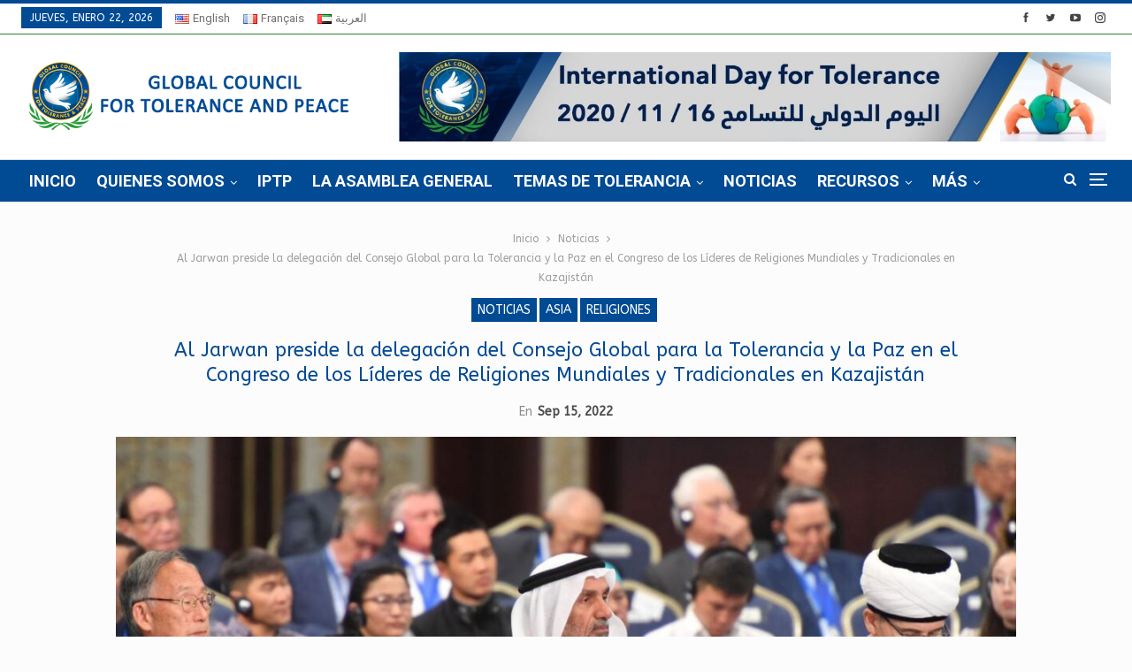

--- FILE ---
content_type: text/html; charset=UTF-8
request_url: https://gctpnews.org/es/al-jarwan-preside-la-delegacion-del-consejo-global-para-la-tolerancia-y-la-paz-en-el-congreso-de-los-lideres-de-religiones-mundiales-y-tradicionales-en-kazajistan/
body_size: 29884
content:
	<!DOCTYPE html>
		<!--[if IE 8]>
	<html class="ie ie8" lang="es-ES"> <![endif]-->
	<!--[if IE 9]>
	<html class="ie ie9" lang="es-ES"> <![endif]-->
	<!--[if gt IE 9]><!-->
<html lang="es-ES"> <!--<![endif]-->
	<head>
				<meta charset="UTF-8">
		<meta http-equiv="X-UA-Compatible" content="IE=edge">
		<meta name="viewport" content="width=device-width, initial-scale=1.0">
		<link rel="pingback" href="https://gctpnews.org/xmlrpc.php"/>

		<meta name='robots' content='index, follow, max-image-preview:large, max-snippet:-1, max-video-preview:-1' />
<link rel="alternate" href="https://gctpnews.org/al-jarwan-heads-the-delegation-of-the-global-council-for-tolerance-and-peace-to-the-conference-of-leaders-of-world-and-traditional-religions-in-kazakhstan/" hreflang="en" />
<link rel="alternate" href="https://gctpnews.org/fr/al-jarwan-dirige-la-delegation-du-conseil-mondial-pour-la-tolerance-et-la-paix-a-la-conference-des-dirigeants-des-religions-mondiales-et-traditionnelles-au-kazakhstan/" hreflang="fr" />
<link rel="alternate" href="https://gctpnews.org/es/al-jarwan-preside-la-delegacion-del-consejo-global-para-la-tolerancia-y-la-paz-en-el-congreso-de-los-lideres-de-religiones-mundiales-y-tradicionales-en-kazajistan/" hreflang="es" />
<link rel="alternate" href="https://gctpnews.org/ar/%d8%a7%d9%84%d8%ac%d8%b1%d9%88%d8%a7%d9%86-%d9%8a%d8%aa%d8%b1%d8%a3%d8%b3-%d9%88%d9%81%d8%af-%d8%a7%d9%84%d9%85%d8%ac%d9%84%d8%b3-%d8%a7%d9%84%d8%b9%d8%a7%d9%84%d9%85%d9%8a-%d9%84%d9%84%d8%aa%d8%b3/" hreflang="ar" />

	<!-- This site is optimized with the Yoast SEO plugin v26.8 - https://yoast.com/product/yoast-seo-wordpress/ -->
	<title>Al Jarwan preside la delegación del Consejo Global para la Tolerancia y la Paz en el Congreso de los Líderes de Religiones Mundiales y Tradicionales en Kazajistán - GCTP</title>
	<link rel="canonical" href="https://gctpnews.org/es/al-jarwan-preside-la-delegacion-del-consejo-global-para-la-tolerancia-y-la-paz-en-el-congreso-de-los-lideres-de-religiones-mundiales-y-tradicionales-en-kazajistan/" />
	<meta property="og:locale" content="es_ES" />
	<meta property="og:locale:alternate" content="en_US" />
	<meta property="og:locale:alternate" content="fr_FR" />
	<meta property="og:locale:alternate" content="ar_AR" />
	<meta property="og:type" content="article" />
	<meta property="og:title" content="Al Jarwan preside la delegación del Consejo Global para la Tolerancia y la Paz en el Congreso de los Líderes de Religiones Mundiales y Tradicionales en Kazajistán - GCTP" />
	<meta property="og:description" content="..." />
	<meta property="og:url" content="https://gctpnews.org/es/al-jarwan-preside-la-delegacion-del-consejo-global-para-la-tolerancia-y-la-paz-en-el-congreso-de-los-lideres-de-religiones-mundiales-y-tradicionales-en-kazajistan/" />
	<meta property="og:site_name" content="GCTP" />
	<meta property="article:publisher" content="https://www.facebook.com/gctpnews" />
	<meta property="article:published_time" content="2022-09-15T18:27:17+00:00" />
	<meta property="article:modified_time" content="2022-09-15T18:27:39+00:00" />
	<meta property="og:image" content="https://gctpnews.org/wp-content/uploads/2022/09/Kazakhstan-1.jpg" />
	<meta property="og:image:width" content="1280" />
	<meta property="og:image:height" content="853" />
	<meta property="og:image:type" content="image/jpeg" />
	<meta name="author" content="admin" />
	<meta name="twitter:card" content="summary_large_image" />
	<meta name="twitter:creator" content="@gctpnews" />
	<meta name="twitter:site" content="@gctpnews" />
	<meta name="twitter:label1" content="Escrito por" />
	<meta name="twitter:data1" content="admin" />
	<meta name="twitter:label2" content="Tiempo de lectura" />
	<meta name="twitter:data2" content="4 minutos" />
	<script type="application/ld+json" class="yoast-schema-graph">{"@context":"https://schema.org","@graph":[{"@type":"Article","@id":"https://gctpnews.org/es/al-jarwan-preside-la-delegacion-del-consejo-global-para-la-tolerancia-y-la-paz-en-el-congreso-de-los-lideres-de-religiones-mundiales-y-tradicionales-en-kazajistan/#article","isPartOf":{"@id":"https://gctpnews.org/es/al-jarwan-preside-la-delegacion-del-consejo-global-para-la-tolerancia-y-la-paz-en-el-congreso-de-los-lideres-de-religiones-mundiales-y-tradicionales-en-kazajistan/"},"author":{"name":"admin","@id":"https://gctpnews.org/es/principale/#/schema/person/db34431700c68d1b8e3aa9c58604b153"},"headline":"Al Jarwan preside la delegación del Consejo Global para la Tolerancia y la Paz en el Congreso de los Líderes de Religiones Mundiales y Tradicionales en Kazajistán","datePublished":"2022-09-15T18:27:17+00:00","dateModified":"2022-09-15T18:27:39+00:00","mainEntityOfPage":{"@id":"https://gctpnews.org/es/al-jarwan-preside-la-delegacion-del-consejo-global-para-la-tolerancia-y-la-paz-en-el-congreso-de-los-lideres-de-religiones-mundiales-y-tradicionales-en-kazajistan/"},"wordCount":887,"commentCount":0,"publisher":{"@id":"https://gctpnews.org/es/principale/#organization"},"image":{"@id":"https://gctpnews.org/es/al-jarwan-preside-la-delegacion-del-consejo-global-para-la-tolerancia-y-la-paz-en-el-congreso-de-los-lideres-de-religiones-mundiales-y-tradicionales-en-kazajistan/#primaryimage"},"thumbnailUrl":"https://gctpnews.org/wp-content/uploads/2022/09/Kazakhstan-1.jpg","articleSection":["Asia","Noticias","Religiones"],"inLanguage":"es","potentialAction":[{"@type":"CommentAction","name":"Comment","target":["https://gctpnews.org/es/al-jarwan-preside-la-delegacion-del-consejo-global-para-la-tolerancia-y-la-paz-en-el-congreso-de-los-lideres-de-religiones-mundiales-y-tradicionales-en-kazajistan/#respond"]}]},{"@type":"WebPage","@id":"https://gctpnews.org/es/al-jarwan-preside-la-delegacion-del-consejo-global-para-la-tolerancia-y-la-paz-en-el-congreso-de-los-lideres-de-religiones-mundiales-y-tradicionales-en-kazajistan/","url":"https://gctpnews.org/es/al-jarwan-preside-la-delegacion-del-consejo-global-para-la-tolerancia-y-la-paz-en-el-congreso-de-los-lideres-de-religiones-mundiales-y-tradicionales-en-kazajistan/","name":"Al Jarwan preside la delegación del Consejo Global para la Tolerancia y la Paz en el Congreso de los Líderes de Religiones Mundiales y Tradicionales en Kazajistán - GCTP","isPartOf":{"@id":"https://gctpnews.org/es/principale/#website"},"primaryImageOfPage":{"@id":"https://gctpnews.org/es/al-jarwan-preside-la-delegacion-del-consejo-global-para-la-tolerancia-y-la-paz-en-el-congreso-de-los-lideres-de-religiones-mundiales-y-tradicionales-en-kazajistan/#primaryimage"},"image":{"@id":"https://gctpnews.org/es/al-jarwan-preside-la-delegacion-del-consejo-global-para-la-tolerancia-y-la-paz-en-el-congreso-de-los-lideres-de-religiones-mundiales-y-tradicionales-en-kazajistan/#primaryimage"},"thumbnailUrl":"https://gctpnews.org/wp-content/uploads/2022/09/Kazakhstan-1.jpg","datePublished":"2022-09-15T18:27:17+00:00","dateModified":"2022-09-15T18:27:39+00:00","breadcrumb":{"@id":"https://gctpnews.org/es/al-jarwan-preside-la-delegacion-del-consejo-global-para-la-tolerancia-y-la-paz-en-el-congreso-de-los-lideres-de-religiones-mundiales-y-tradicionales-en-kazajistan/#breadcrumb"},"inLanguage":"es","potentialAction":[{"@type":"ReadAction","target":["https://gctpnews.org/es/al-jarwan-preside-la-delegacion-del-consejo-global-para-la-tolerancia-y-la-paz-en-el-congreso-de-los-lideres-de-religiones-mundiales-y-tradicionales-en-kazajistan/"]}]},{"@type":"ImageObject","inLanguage":"es","@id":"https://gctpnews.org/es/al-jarwan-preside-la-delegacion-del-consejo-global-para-la-tolerancia-y-la-paz-en-el-congreso-de-los-lideres-de-religiones-mundiales-y-tradicionales-en-kazajistan/#primaryimage","url":"https://gctpnews.org/wp-content/uploads/2022/09/Kazakhstan-1.jpg","contentUrl":"https://gctpnews.org/wp-content/uploads/2022/09/Kazakhstan-1.jpg","width":1280,"height":853,"caption":"مؤتمر زعماء الأديان العالمية والتقليدية بكازاخستان"},{"@type":"BreadcrumbList","@id":"https://gctpnews.org/es/al-jarwan-preside-la-delegacion-del-consejo-global-para-la-tolerancia-y-la-paz-en-el-congreso-de-los-lideres-de-religiones-mundiales-y-tradicionales-en-kazajistan/#breadcrumb","itemListElement":[{"@type":"ListItem","position":1,"name":"Home","item":"https://gctpnews.org/es/principale/"},{"@type":"ListItem","position":2,"name":"Noticias","item":"https://gctpnews.org/es/noticias/"},{"@type":"ListItem","position":3,"name":"Al Jarwan preside la delegación del Consejo Global para la Tolerancia y la Paz en el Congreso de los Líderes de Religiones Mundiales y Tradicionales en Kazajistán"}]},{"@type":"WebSite","@id":"https://gctpnews.org/es/principale/#website","url":"https://gctpnews.org/es/principale/","name":"Global Council for Tolerance and Peace | المجلس العالمي للتسامح والسلام","description":"المجلس العالمي للتسامح والسلام","publisher":{"@id":"https://gctpnews.org/es/principale/#organization"},"potentialAction":[{"@type":"SearchAction","target":{"@type":"EntryPoint","urlTemplate":"https://gctpnews.org/es/principale/?s={search_term_string}"},"query-input":{"@type":"PropertyValueSpecification","valueRequired":true,"valueName":"search_term_string"}}],"inLanguage":"es"},{"@type":"Organization","@id":"https://gctpnews.org/es/principale/#organization","name":"Global Council for Tolerance and Peace | المجلس العالمي للتسامح والسلام","url":"https://gctpnews.org/es/principale/","logo":{"@type":"ImageObject","inLanguage":"es","@id":"https://gctpnews.org/es/principale/#/schema/logo/image/","url":"https://gctpnews.org/wp-content/uploads/2017/09/G-C-F-T-P-Logo.png","contentUrl":"https://gctpnews.org/wp-content/uploads/2017/09/G-C-F-T-P-Logo.png","width":100,"height":106,"caption":"Global Council for Tolerance and Peace | المجلس العالمي للتسامح والسلام"},"image":{"@id":"https://gctpnews.org/es/principale/#/schema/logo/image/"},"sameAs":["https://www.facebook.com/gctpnews","https://x.com/gctpnews","https://www.instagram.com/gctpnews/","https://www.youtube.com/channel/UC2St-lbeglVaOSNb3MNWZKQ"]},{"@type":"Person","@id":"https://gctpnews.org/es/principale/#/schema/person/db34431700c68d1b8e3aa9c58604b153","name":"admin","image":{"@type":"ImageObject","inLanguage":"es","@id":"https://gctpnews.org/es/principale/#/schema/person/image/","url":"https://secure.gravatar.com/avatar/d33a82fe095d5e99bcbdb97daded3849564bf370af81b01808ecf5337c406a7b?s=96&d=mm&r=g","contentUrl":"https://secure.gravatar.com/avatar/d33a82fe095d5e99bcbdb97daded3849564bf370af81b01808ecf5337c406a7b?s=96&d=mm&r=g","caption":"admin"}}]}</script>
	<!-- / Yoast SEO plugin. -->


<link rel='dns-prefetch' href='//fonts.googleapis.com' />
<link rel="alternate" type="application/rss+xml" title="GCTP &raquo; Feed" href="https://gctpnews.org/es/feed/" />
<link rel="alternate" type="application/rss+xml" title="GCTP &raquo; Feed de los comentarios" href="https://gctpnews.org/es/comments/feed/" />
<link rel="alternate" type="application/rss+xml" title="GCTP &raquo; Comentario Al Jarwan preside la delegación del Consejo Global para la Tolerancia y la Paz en el Congreso de los Líderes de Religiones Mundiales y Tradicionales en Kazajistán del feed" href="https://gctpnews.org/es/al-jarwan-preside-la-delegacion-del-consejo-global-para-la-tolerancia-y-la-paz-en-el-congreso-de-los-lideres-de-religiones-mundiales-y-tradicionales-en-kazajistan/feed/" />
<link rel="alternate" title="oEmbed (JSON)" type="application/json+oembed" href="https://gctpnews.org/wp-json/oembed/1.0/embed?url=https%3A%2F%2Fgctpnews.org%2Fes%2Fal-jarwan-preside-la-delegacion-del-consejo-global-para-la-tolerancia-y-la-paz-en-el-congreso-de-los-lideres-de-religiones-mundiales-y-tradicionales-en-kazajistan%2F&#038;lang=es" />
<link rel="alternate" title="oEmbed (XML)" type="text/xml+oembed" href="https://gctpnews.org/wp-json/oembed/1.0/embed?url=https%3A%2F%2Fgctpnews.org%2Fes%2Fal-jarwan-preside-la-delegacion-del-consejo-global-para-la-tolerancia-y-la-paz-en-el-congreso-de-los-lideres-de-religiones-mundiales-y-tradicionales-en-kazajistan%2F&#038;format=xml&#038;lang=es" />
<style id='wp-img-auto-sizes-contain-inline-css' type='text/css'>
img:is([sizes=auto i],[sizes^="auto," i]){contain-intrinsic-size:3000px 1500px}
/*# sourceURL=wp-img-auto-sizes-contain-inline-css */
</style>
<style id='wp-emoji-styles-inline-css' type='text/css'>

	img.wp-smiley, img.emoji {
		display: inline !important;
		border: none !important;
		box-shadow: none !important;
		height: 1em !important;
		width: 1em !important;
		margin: 0 0.07em !important;
		vertical-align: -0.1em !important;
		background: none !important;
		padding: 0 !important;
	}
/*# sourceURL=wp-emoji-styles-inline-css */
</style>
<style id='wp-block-library-inline-css' type='text/css'>
:root{--wp-block-synced-color:#7a00df;--wp-block-synced-color--rgb:122,0,223;--wp-bound-block-color:var(--wp-block-synced-color);--wp-editor-canvas-background:#ddd;--wp-admin-theme-color:#007cba;--wp-admin-theme-color--rgb:0,124,186;--wp-admin-theme-color-darker-10:#006ba1;--wp-admin-theme-color-darker-10--rgb:0,107,160.5;--wp-admin-theme-color-darker-20:#005a87;--wp-admin-theme-color-darker-20--rgb:0,90,135;--wp-admin-border-width-focus:2px}@media (min-resolution:192dpi){:root{--wp-admin-border-width-focus:1.5px}}.wp-element-button{cursor:pointer}:root .has-very-light-gray-background-color{background-color:#eee}:root .has-very-dark-gray-background-color{background-color:#313131}:root .has-very-light-gray-color{color:#eee}:root .has-very-dark-gray-color{color:#313131}:root .has-vivid-green-cyan-to-vivid-cyan-blue-gradient-background{background:linear-gradient(135deg,#00d084,#0693e3)}:root .has-purple-crush-gradient-background{background:linear-gradient(135deg,#34e2e4,#4721fb 50%,#ab1dfe)}:root .has-hazy-dawn-gradient-background{background:linear-gradient(135deg,#faaca8,#dad0ec)}:root .has-subdued-olive-gradient-background{background:linear-gradient(135deg,#fafae1,#67a671)}:root .has-atomic-cream-gradient-background{background:linear-gradient(135deg,#fdd79a,#004a59)}:root .has-nightshade-gradient-background{background:linear-gradient(135deg,#330968,#31cdcf)}:root .has-midnight-gradient-background{background:linear-gradient(135deg,#020381,#2874fc)}:root{--wp--preset--font-size--normal:16px;--wp--preset--font-size--huge:42px}.has-regular-font-size{font-size:1em}.has-larger-font-size{font-size:2.625em}.has-normal-font-size{font-size:var(--wp--preset--font-size--normal)}.has-huge-font-size{font-size:var(--wp--preset--font-size--huge)}.has-text-align-center{text-align:center}.has-text-align-left{text-align:left}.has-text-align-right{text-align:right}.has-fit-text{white-space:nowrap!important}#end-resizable-editor-section{display:none}.aligncenter{clear:both}.items-justified-left{justify-content:flex-start}.items-justified-center{justify-content:center}.items-justified-right{justify-content:flex-end}.items-justified-space-between{justify-content:space-between}.screen-reader-text{border:0;clip-path:inset(50%);height:1px;margin:-1px;overflow:hidden;padding:0;position:absolute;width:1px;word-wrap:normal!important}.screen-reader-text:focus{background-color:#ddd;clip-path:none;color:#444;display:block;font-size:1em;height:auto;left:5px;line-height:normal;padding:15px 23px 14px;text-decoration:none;top:5px;width:auto;z-index:100000}html :where(.has-border-color){border-style:solid}html :where([style*=border-top-color]){border-top-style:solid}html :where([style*=border-right-color]){border-right-style:solid}html :where([style*=border-bottom-color]){border-bottom-style:solid}html :where([style*=border-left-color]){border-left-style:solid}html :where([style*=border-width]){border-style:solid}html :where([style*=border-top-width]){border-top-style:solid}html :where([style*=border-right-width]){border-right-style:solid}html :where([style*=border-bottom-width]){border-bottom-style:solid}html :where([style*=border-left-width]){border-left-style:solid}html :where(img[class*=wp-image-]){height:auto;max-width:100%}:where(figure){margin:0 0 1em}html :where(.is-position-sticky){--wp-admin--admin-bar--position-offset:var(--wp-admin--admin-bar--height,0px)}@media screen and (max-width:600px){html :where(.is-position-sticky){--wp-admin--admin-bar--position-offset:0px}}

/*# sourceURL=wp-block-library-inline-css */
</style><style id='wp-block-image-inline-css' type='text/css'>
.wp-block-image>a,.wp-block-image>figure>a{display:inline-block}.wp-block-image img{box-sizing:border-box;height:auto;max-width:100%;vertical-align:bottom}@media not (prefers-reduced-motion){.wp-block-image img.hide{visibility:hidden}.wp-block-image img.show{animation:show-content-image .4s}}.wp-block-image[style*=border-radius] img,.wp-block-image[style*=border-radius]>a{border-radius:inherit}.wp-block-image.has-custom-border img{box-sizing:border-box}.wp-block-image.aligncenter{text-align:center}.wp-block-image.alignfull>a,.wp-block-image.alignwide>a{width:100%}.wp-block-image.alignfull img,.wp-block-image.alignwide img{height:auto;width:100%}.wp-block-image .aligncenter,.wp-block-image .alignleft,.wp-block-image .alignright,.wp-block-image.aligncenter,.wp-block-image.alignleft,.wp-block-image.alignright{display:table}.wp-block-image .aligncenter>figcaption,.wp-block-image .alignleft>figcaption,.wp-block-image .alignright>figcaption,.wp-block-image.aligncenter>figcaption,.wp-block-image.alignleft>figcaption,.wp-block-image.alignright>figcaption{caption-side:bottom;display:table-caption}.wp-block-image .alignleft{float:left;margin:.5em 1em .5em 0}.wp-block-image .alignright{float:right;margin:.5em 0 .5em 1em}.wp-block-image .aligncenter{margin-left:auto;margin-right:auto}.wp-block-image :where(figcaption){margin-bottom:1em;margin-top:.5em}.wp-block-image.is-style-circle-mask img{border-radius:9999px}@supports ((-webkit-mask-image:none) or (mask-image:none)) or (-webkit-mask-image:none){.wp-block-image.is-style-circle-mask img{border-radius:0;-webkit-mask-image:url('data:image/svg+xml;utf8,<svg viewBox="0 0 100 100" xmlns="http://www.w3.org/2000/svg"><circle cx="50" cy="50" r="50"/></svg>');mask-image:url('data:image/svg+xml;utf8,<svg viewBox="0 0 100 100" xmlns="http://www.w3.org/2000/svg"><circle cx="50" cy="50" r="50"/></svg>');mask-mode:alpha;-webkit-mask-position:center;mask-position:center;-webkit-mask-repeat:no-repeat;mask-repeat:no-repeat;-webkit-mask-size:contain;mask-size:contain}}:root :where(.wp-block-image.is-style-rounded img,.wp-block-image .is-style-rounded img){border-radius:9999px}.wp-block-image figure{margin:0}.wp-lightbox-container{display:flex;flex-direction:column;position:relative}.wp-lightbox-container img{cursor:zoom-in}.wp-lightbox-container img:hover+button{opacity:1}.wp-lightbox-container button{align-items:center;backdrop-filter:blur(16px) saturate(180%);background-color:#5a5a5a40;border:none;border-radius:4px;cursor:zoom-in;display:flex;height:20px;justify-content:center;opacity:0;padding:0;position:absolute;right:16px;text-align:center;top:16px;width:20px;z-index:100}@media not (prefers-reduced-motion){.wp-lightbox-container button{transition:opacity .2s ease}}.wp-lightbox-container button:focus-visible{outline:3px auto #5a5a5a40;outline:3px auto -webkit-focus-ring-color;outline-offset:3px}.wp-lightbox-container button:hover{cursor:pointer;opacity:1}.wp-lightbox-container button:focus{opacity:1}.wp-lightbox-container button:focus,.wp-lightbox-container button:hover,.wp-lightbox-container button:not(:hover):not(:active):not(.has-background){background-color:#5a5a5a40;border:none}.wp-lightbox-overlay{box-sizing:border-box;cursor:zoom-out;height:100vh;left:0;overflow:hidden;position:fixed;top:0;visibility:hidden;width:100%;z-index:100000}.wp-lightbox-overlay .close-button{align-items:center;cursor:pointer;display:flex;justify-content:center;min-height:40px;min-width:40px;padding:0;position:absolute;right:calc(env(safe-area-inset-right) + 16px);top:calc(env(safe-area-inset-top) + 16px);z-index:5000000}.wp-lightbox-overlay .close-button:focus,.wp-lightbox-overlay .close-button:hover,.wp-lightbox-overlay .close-button:not(:hover):not(:active):not(.has-background){background:none;border:none}.wp-lightbox-overlay .lightbox-image-container{height:var(--wp--lightbox-container-height);left:50%;overflow:hidden;position:absolute;top:50%;transform:translate(-50%,-50%);transform-origin:top left;width:var(--wp--lightbox-container-width);z-index:9999999999}.wp-lightbox-overlay .wp-block-image{align-items:center;box-sizing:border-box;display:flex;height:100%;justify-content:center;margin:0;position:relative;transform-origin:0 0;width:100%;z-index:3000000}.wp-lightbox-overlay .wp-block-image img{height:var(--wp--lightbox-image-height);min-height:var(--wp--lightbox-image-height);min-width:var(--wp--lightbox-image-width);width:var(--wp--lightbox-image-width)}.wp-lightbox-overlay .wp-block-image figcaption{display:none}.wp-lightbox-overlay button{background:none;border:none}.wp-lightbox-overlay .scrim{background-color:#fff;height:100%;opacity:.9;position:absolute;width:100%;z-index:2000000}.wp-lightbox-overlay.active{visibility:visible}@media not (prefers-reduced-motion){.wp-lightbox-overlay.active{animation:turn-on-visibility .25s both}.wp-lightbox-overlay.active img{animation:turn-on-visibility .35s both}.wp-lightbox-overlay.show-closing-animation:not(.active){animation:turn-off-visibility .35s both}.wp-lightbox-overlay.show-closing-animation:not(.active) img{animation:turn-off-visibility .25s both}.wp-lightbox-overlay.zoom.active{animation:none;opacity:1;visibility:visible}.wp-lightbox-overlay.zoom.active .lightbox-image-container{animation:lightbox-zoom-in .4s}.wp-lightbox-overlay.zoom.active .lightbox-image-container img{animation:none}.wp-lightbox-overlay.zoom.active .scrim{animation:turn-on-visibility .4s forwards}.wp-lightbox-overlay.zoom.show-closing-animation:not(.active){animation:none}.wp-lightbox-overlay.zoom.show-closing-animation:not(.active) .lightbox-image-container{animation:lightbox-zoom-out .4s}.wp-lightbox-overlay.zoom.show-closing-animation:not(.active) .lightbox-image-container img{animation:none}.wp-lightbox-overlay.zoom.show-closing-animation:not(.active) .scrim{animation:turn-off-visibility .4s forwards}}@keyframes show-content-image{0%{visibility:hidden}99%{visibility:hidden}to{visibility:visible}}@keyframes turn-on-visibility{0%{opacity:0}to{opacity:1}}@keyframes turn-off-visibility{0%{opacity:1;visibility:visible}99%{opacity:0;visibility:visible}to{opacity:0;visibility:hidden}}@keyframes lightbox-zoom-in{0%{transform:translate(calc((-100vw + var(--wp--lightbox-scrollbar-width))/2 + var(--wp--lightbox-initial-left-position)),calc(-50vh + var(--wp--lightbox-initial-top-position))) scale(var(--wp--lightbox-scale))}to{transform:translate(-50%,-50%) scale(1)}}@keyframes lightbox-zoom-out{0%{transform:translate(-50%,-50%) scale(1);visibility:visible}99%{visibility:visible}to{transform:translate(calc((-100vw + var(--wp--lightbox-scrollbar-width))/2 + var(--wp--lightbox-initial-left-position)),calc(-50vh + var(--wp--lightbox-initial-top-position))) scale(var(--wp--lightbox-scale));visibility:hidden}}
/*# sourceURL=https://gctpnews.org/wp-includes/blocks/image/style.min.css */
</style>
<style id='wp-block-paragraph-inline-css' type='text/css'>
.is-small-text{font-size:.875em}.is-regular-text{font-size:1em}.is-large-text{font-size:2.25em}.is-larger-text{font-size:3em}.has-drop-cap:not(:focus):first-letter{float:left;font-size:8.4em;font-style:normal;font-weight:100;line-height:.68;margin:.05em .1em 0 0;text-transform:uppercase}body.rtl .has-drop-cap:not(:focus):first-letter{float:none;margin-left:.1em}p.has-drop-cap.has-background{overflow:hidden}:root :where(p.has-background){padding:1.25em 2.375em}:where(p.has-text-color:not(.has-link-color)) a{color:inherit}p.has-text-align-left[style*="writing-mode:vertical-lr"],p.has-text-align-right[style*="writing-mode:vertical-rl"]{rotate:180deg}
/*# sourceURL=https://gctpnews.org/wp-includes/blocks/paragraph/style.min.css */
</style>
<style id='global-styles-inline-css' type='text/css'>
:root{--wp--preset--aspect-ratio--square: 1;--wp--preset--aspect-ratio--4-3: 4/3;--wp--preset--aspect-ratio--3-4: 3/4;--wp--preset--aspect-ratio--3-2: 3/2;--wp--preset--aspect-ratio--2-3: 2/3;--wp--preset--aspect-ratio--16-9: 16/9;--wp--preset--aspect-ratio--9-16: 9/16;--wp--preset--color--black: #000000;--wp--preset--color--cyan-bluish-gray: #abb8c3;--wp--preset--color--white: #ffffff;--wp--preset--color--pale-pink: #f78da7;--wp--preset--color--vivid-red: #cf2e2e;--wp--preset--color--luminous-vivid-orange: #ff6900;--wp--preset--color--luminous-vivid-amber: #fcb900;--wp--preset--color--light-green-cyan: #7bdcb5;--wp--preset--color--vivid-green-cyan: #00d084;--wp--preset--color--pale-cyan-blue: #8ed1fc;--wp--preset--color--vivid-cyan-blue: #0693e3;--wp--preset--color--vivid-purple: #9b51e0;--wp--preset--gradient--vivid-cyan-blue-to-vivid-purple: linear-gradient(135deg,rgb(6,147,227) 0%,rgb(155,81,224) 100%);--wp--preset--gradient--light-green-cyan-to-vivid-green-cyan: linear-gradient(135deg,rgb(122,220,180) 0%,rgb(0,208,130) 100%);--wp--preset--gradient--luminous-vivid-amber-to-luminous-vivid-orange: linear-gradient(135deg,rgb(252,185,0) 0%,rgb(255,105,0) 100%);--wp--preset--gradient--luminous-vivid-orange-to-vivid-red: linear-gradient(135deg,rgb(255,105,0) 0%,rgb(207,46,46) 100%);--wp--preset--gradient--very-light-gray-to-cyan-bluish-gray: linear-gradient(135deg,rgb(238,238,238) 0%,rgb(169,184,195) 100%);--wp--preset--gradient--cool-to-warm-spectrum: linear-gradient(135deg,rgb(74,234,220) 0%,rgb(151,120,209) 20%,rgb(207,42,186) 40%,rgb(238,44,130) 60%,rgb(251,105,98) 80%,rgb(254,248,76) 100%);--wp--preset--gradient--blush-light-purple: linear-gradient(135deg,rgb(255,206,236) 0%,rgb(152,150,240) 100%);--wp--preset--gradient--blush-bordeaux: linear-gradient(135deg,rgb(254,205,165) 0%,rgb(254,45,45) 50%,rgb(107,0,62) 100%);--wp--preset--gradient--luminous-dusk: linear-gradient(135deg,rgb(255,203,112) 0%,rgb(199,81,192) 50%,rgb(65,88,208) 100%);--wp--preset--gradient--pale-ocean: linear-gradient(135deg,rgb(255,245,203) 0%,rgb(182,227,212) 50%,rgb(51,167,181) 100%);--wp--preset--gradient--electric-grass: linear-gradient(135deg,rgb(202,248,128) 0%,rgb(113,206,126) 100%);--wp--preset--gradient--midnight: linear-gradient(135deg,rgb(2,3,129) 0%,rgb(40,116,252) 100%);--wp--preset--font-size--small: 13px;--wp--preset--font-size--medium: 20px;--wp--preset--font-size--large: 36px;--wp--preset--font-size--x-large: 42px;--wp--preset--spacing--20: 0.44rem;--wp--preset--spacing--30: 0.67rem;--wp--preset--spacing--40: 1rem;--wp--preset--spacing--50: 1.5rem;--wp--preset--spacing--60: 2.25rem;--wp--preset--spacing--70: 3.38rem;--wp--preset--spacing--80: 5.06rem;--wp--preset--shadow--natural: 6px 6px 9px rgba(0, 0, 0, 0.2);--wp--preset--shadow--deep: 12px 12px 50px rgba(0, 0, 0, 0.4);--wp--preset--shadow--sharp: 6px 6px 0px rgba(0, 0, 0, 0.2);--wp--preset--shadow--outlined: 6px 6px 0px -3px rgb(255, 255, 255), 6px 6px rgb(0, 0, 0);--wp--preset--shadow--crisp: 6px 6px 0px rgb(0, 0, 0);}:where(.is-layout-flex){gap: 0.5em;}:where(.is-layout-grid){gap: 0.5em;}body .is-layout-flex{display: flex;}.is-layout-flex{flex-wrap: wrap;align-items: center;}.is-layout-flex > :is(*, div){margin: 0;}body .is-layout-grid{display: grid;}.is-layout-grid > :is(*, div){margin: 0;}:where(.wp-block-columns.is-layout-flex){gap: 2em;}:where(.wp-block-columns.is-layout-grid){gap: 2em;}:where(.wp-block-post-template.is-layout-flex){gap: 1.25em;}:where(.wp-block-post-template.is-layout-grid){gap: 1.25em;}.has-black-color{color: var(--wp--preset--color--black) !important;}.has-cyan-bluish-gray-color{color: var(--wp--preset--color--cyan-bluish-gray) !important;}.has-white-color{color: var(--wp--preset--color--white) !important;}.has-pale-pink-color{color: var(--wp--preset--color--pale-pink) !important;}.has-vivid-red-color{color: var(--wp--preset--color--vivid-red) !important;}.has-luminous-vivid-orange-color{color: var(--wp--preset--color--luminous-vivid-orange) !important;}.has-luminous-vivid-amber-color{color: var(--wp--preset--color--luminous-vivid-amber) !important;}.has-light-green-cyan-color{color: var(--wp--preset--color--light-green-cyan) !important;}.has-vivid-green-cyan-color{color: var(--wp--preset--color--vivid-green-cyan) !important;}.has-pale-cyan-blue-color{color: var(--wp--preset--color--pale-cyan-blue) !important;}.has-vivid-cyan-blue-color{color: var(--wp--preset--color--vivid-cyan-blue) !important;}.has-vivid-purple-color{color: var(--wp--preset--color--vivid-purple) !important;}.has-black-background-color{background-color: var(--wp--preset--color--black) !important;}.has-cyan-bluish-gray-background-color{background-color: var(--wp--preset--color--cyan-bluish-gray) !important;}.has-white-background-color{background-color: var(--wp--preset--color--white) !important;}.has-pale-pink-background-color{background-color: var(--wp--preset--color--pale-pink) !important;}.has-vivid-red-background-color{background-color: var(--wp--preset--color--vivid-red) !important;}.has-luminous-vivid-orange-background-color{background-color: var(--wp--preset--color--luminous-vivid-orange) !important;}.has-luminous-vivid-amber-background-color{background-color: var(--wp--preset--color--luminous-vivid-amber) !important;}.has-light-green-cyan-background-color{background-color: var(--wp--preset--color--light-green-cyan) !important;}.has-vivid-green-cyan-background-color{background-color: var(--wp--preset--color--vivid-green-cyan) !important;}.has-pale-cyan-blue-background-color{background-color: var(--wp--preset--color--pale-cyan-blue) !important;}.has-vivid-cyan-blue-background-color{background-color: var(--wp--preset--color--vivid-cyan-blue) !important;}.has-vivid-purple-background-color{background-color: var(--wp--preset--color--vivid-purple) !important;}.has-black-border-color{border-color: var(--wp--preset--color--black) !important;}.has-cyan-bluish-gray-border-color{border-color: var(--wp--preset--color--cyan-bluish-gray) !important;}.has-white-border-color{border-color: var(--wp--preset--color--white) !important;}.has-pale-pink-border-color{border-color: var(--wp--preset--color--pale-pink) !important;}.has-vivid-red-border-color{border-color: var(--wp--preset--color--vivid-red) !important;}.has-luminous-vivid-orange-border-color{border-color: var(--wp--preset--color--luminous-vivid-orange) !important;}.has-luminous-vivid-amber-border-color{border-color: var(--wp--preset--color--luminous-vivid-amber) !important;}.has-light-green-cyan-border-color{border-color: var(--wp--preset--color--light-green-cyan) !important;}.has-vivid-green-cyan-border-color{border-color: var(--wp--preset--color--vivid-green-cyan) !important;}.has-pale-cyan-blue-border-color{border-color: var(--wp--preset--color--pale-cyan-blue) !important;}.has-vivid-cyan-blue-border-color{border-color: var(--wp--preset--color--vivid-cyan-blue) !important;}.has-vivid-purple-border-color{border-color: var(--wp--preset--color--vivid-purple) !important;}.has-vivid-cyan-blue-to-vivid-purple-gradient-background{background: var(--wp--preset--gradient--vivid-cyan-blue-to-vivid-purple) !important;}.has-light-green-cyan-to-vivid-green-cyan-gradient-background{background: var(--wp--preset--gradient--light-green-cyan-to-vivid-green-cyan) !important;}.has-luminous-vivid-amber-to-luminous-vivid-orange-gradient-background{background: var(--wp--preset--gradient--luminous-vivid-amber-to-luminous-vivid-orange) !important;}.has-luminous-vivid-orange-to-vivid-red-gradient-background{background: var(--wp--preset--gradient--luminous-vivid-orange-to-vivid-red) !important;}.has-very-light-gray-to-cyan-bluish-gray-gradient-background{background: var(--wp--preset--gradient--very-light-gray-to-cyan-bluish-gray) !important;}.has-cool-to-warm-spectrum-gradient-background{background: var(--wp--preset--gradient--cool-to-warm-spectrum) !important;}.has-blush-light-purple-gradient-background{background: var(--wp--preset--gradient--blush-light-purple) !important;}.has-blush-bordeaux-gradient-background{background: var(--wp--preset--gradient--blush-bordeaux) !important;}.has-luminous-dusk-gradient-background{background: var(--wp--preset--gradient--luminous-dusk) !important;}.has-pale-ocean-gradient-background{background: var(--wp--preset--gradient--pale-ocean) !important;}.has-electric-grass-gradient-background{background: var(--wp--preset--gradient--electric-grass) !important;}.has-midnight-gradient-background{background: var(--wp--preset--gradient--midnight) !important;}.has-small-font-size{font-size: var(--wp--preset--font-size--small) !important;}.has-medium-font-size{font-size: var(--wp--preset--font-size--medium) !important;}.has-large-font-size{font-size: var(--wp--preset--font-size--large) !important;}.has-x-large-font-size{font-size: var(--wp--preset--font-size--x-large) !important;}
/*# sourceURL=global-styles-inline-css */
</style>

<style id='classic-theme-styles-inline-css' type='text/css'>
/*! This file is auto-generated */
.wp-block-button__link{color:#fff;background-color:#32373c;border-radius:9999px;box-shadow:none;text-decoration:none;padding:calc(.667em + 2px) calc(1.333em + 2px);font-size:1.125em}.wp-block-file__button{background:#32373c;color:#fff;text-decoration:none}
/*# sourceURL=/wp-includes/css/classic-themes.min.css */
</style>
<link rel='stylesheet' id='contact-form-7-css' href='https://gctpnews.org/wp-content/plugins/contact-form-7/includes/css/styles.css?ver=6.1.4' type='text/css' media='all' />
<link rel='stylesheet' id='wsl-widget-css' href='https://gctpnews.org/wp-content/plugins/wordpress-social-login/assets/css/style.css?ver=6.9' type='text/css' media='all' />
<link rel='stylesheet' id='better-framework-main-fonts-css' href='https://fonts.googleapis.com/css?family=ABeeZee:400%7CRoboto:500,400,700%7COpen+Sans:400&#038;display=swap' type='text/css' media='all' />
<script type="text/javascript" src="https://gctpnews.org/wp-includes/js/jquery/jquery.min.js?ver=3.7.1" id="jquery-core-js"></script>
<script type="text/javascript" src="https://gctpnews.org/wp-includes/js/jquery/jquery-migrate.min.js?ver=3.4.1" id="jquery-migrate-js"></script>
<link rel="https://api.w.org/" href="https://gctpnews.org/wp-json/" /><link rel="alternate" title="JSON" type="application/json" href="https://gctpnews.org/wp-json/wp/v2/posts/14761" /><link rel="EditURI" type="application/rsd+xml" title="RSD" href="https://gctpnews.org/xmlrpc.php?rsd" />
<meta name="generator" content="WordPress 6.9" />
<link rel='shortlink' href='https://gctpnews.org/?p=14761' />
<!-- Global site tag (gtag.js) - Google Analytics -->
<script async src="https://www.googletagmanager.com/gtag/js?id=UA-21013063-11"></script>
<script>
  window.dataLayer = window.dataLayer || [];
  function gtag(){dataLayer.push(arguments);}
  gtag('js', new Date());

  gtag('config', 'UA-21013063-11');
</script><meta name="generator" content="Powered by WPBakery Page Builder - drag and drop page builder for WordPress."/>
<script type="application/ld+json">{
    "@context": "http://schema.org/",
    "@type": "Organization",
    "@id": "#organization",
    "logo": {
        "@type": "ImageObject",
        "url": "https://gctpnews.org/wp-content/uploads/2017/09/GCTP-LOGO-9-17.png"
    },
    "url": "https://gctpnews.org/",
    "name": "GCTP",
    "description": "\u0627\u0644\u0645\u062c\u0644\u0633 \u0627\u0644\u0639\u0627\u0644\u0645\u064a \u0644\u0644\u062a\u0633\u0627\u0645\u062d \u0648\u0627\u0644\u0633\u0644\u0627\u0645"
}</script>
<script type="application/ld+json">{
    "@context": "http://schema.org/",
    "@type": "WebSite",
    "name": "GCTP",
    "alternateName": "\u0627\u0644\u0645\u062c\u0644\u0633 \u0627\u0644\u0639\u0627\u0644\u0645\u064a \u0644\u0644\u062a\u0633\u0627\u0645\u062d \u0648\u0627\u0644\u0633\u0644\u0627\u0645",
    "url": "https://gctpnews.org/"
}</script>
<script type="application/ld+json">{
    "@context": "http://schema.org/",
    "@type": "BlogPosting",
    "headline": "Al Jarwan preside la delegaci\u00f3n del Consejo Global para la Tolerancia y la Paz en el Congreso de los L\u00edderes de Religiones Mundiales y Tradicionales en Kazajist\u00e1n",
    "description": "...",
    "datePublished": "2022-09-15",
    "dateModified": "2022-09-15",
    "author": {
        "@type": "Person",
        "@id": "#person-admin",
        "name": "admin"
    },
    "image": "https://gctpnews.org/wp-content/uploads/2022/09/Kazakhstan-1.jpg",
    "interactionStatistic": [
        {
            "@type": "InteractionCounter",
            "interactionType": "http://schema.org/CommentAction",
            "userInteractionCount": "0"
        }
    ],
    "publisher": {
        "@id": "#organization"
    },
    "mainEntityOfPage": "https://gctpnews.org/es/al-jarwan-preside-la-delegacion-del-consejo-global-para-la-tolerancia-y-la-paz-en-el-congreso-de-los-lideres-de-religiones-mundiales-y-tradicionales-en-kazajistan/"
}</script>
<link rel='stylesheet' id='bf-minifed-css-1' href='https://gctpnews.org/wp-content/bs-booster-cache/8611c160bdccc8efb3e0fd392f1aa96d.css' type='text/css' media='all' />
<link rel='stylesheet' id='7.6.2-1767707530' href='https://gctpnews.org/wp-content/bs-booster-cache/87b73ba1dd3f9b8a76cdeffcd699872b.css' type='text/css' media='all' />
<link rel="icon" href="https://gctpnews.org/wp-content/uploads/2017/08/cropped-GCTP-Icon-32x32.png" sizes="32x32" />
<link rel="icon" href="https://gctpnews.org/wp-content/uploads/2017/08/cropped-GCTP-Icon-192x192.png" sizes="192x192" />
<link rel="apple-touch-icon" href="https://gctpnews.org/wp-content/uploads/2017/08/cropped-GCTP-Icon-180x180.png" />
<meta name="msapplication-TileImage" content="https://gctpnews.org/wp-content/uploads/2017/08/cropped-GCTP-Icon-270x270.png" />

<!-- BetterFramework Head Inline CSS -->
<style>
.single-post-excerpt {
    color: #014a94!important;
    font-size: 20px!important;
    font-weight: 500!important;
    line-height: inherit!important;

}
.bs-slider-1-item .img-cont:after {
    
    background: linear-gradient(to bottom,transparent 0,rgba(0,0,0,1) 100%)!important;
}

/* responsive phone */ @media(max-width: 767px){.wpb_gallery .wpb_flexslider .flex-direction-nav a {
    background: #fed950!important;
    color: #014a94!important;
    margin-top: -90px!important;
}

h2 {
    text-align : justify;
}}

</style>
<!-- /BetterFramework Head Inline CSS-->
		<style type="text/css" id="wp-custom-css">
			.single-post-title{
  text-transform: none!important;
}		</style>
		<noscript><style> .wpb_animate_when_almost_visible { opacity: 1; }</style></noscript>	</head>

<body class="wp-singular post-template-default single single-post postid-14761 single-format-standard wp-theme-publisher bs-theme bs-publisher bs-publisher-pure-magazine active-light-box active-top-line ltr close-rh page-layout-2-col-right full-width active-sticky-sidebar main-menu-sticky-smart active-ajax-search single-cat-358 single-prim-cat-368 single-cat-368 single-cat-382  bs-hide-ha wpb-js-composer js-comp-ver-6.7.0 vc_responsive bs-ll-a" dir="ltr">
<div class="off-canvas-overlay"></div>
<div class="off-canvas-container left skin-white">
	<div class="off-canvas-inner">
		<span class="canvas-close"><i></i></span>
					<div class="off-canvas-header">
									<div class="logo">

						<a href="https://gctpnews.org/es/principale/">
							<img src="https://gctpnews.org/wp-content/uploads/2017/09/G-C-F-T-P-Logo.png"
							     alt="GCTP">
						</a>
					</div>
									<div class="site-description">المجلس العالمي للتسامح والسلام</div>
			</div>
						<div class="off-canvas-search">
				<form role="search" method="get" action="https://gctpnews.org/es/principale">
					<input type="text" name="s" value=""
					       placeholder="Buscar...">
					<i class="fa fa-search"></i>
				</form>
			</div>
						<nav class="off-canvas-menu">
				<ul class="menu bsm-pure clearfix">
					<li id="menu-item-1769" class="menu-item menu-item-type-post_type menu-item-object-page menu-item-home better-anim-fade menu-item-1769"><a href="https://gctpnews.org/es/principale/">Inicio</a></li>
<li id="menu-item-1771" class="menu-item menu-item-type-post_type menu-item-object-page menu-item-has-children better-anim-fade menu-item-1771"><a href="https://gctpnews.org/es/quienes-somos/">Quienes Somos</a>
<ul class="sub-menu">
	<li id="menu-item-1770" class="menu-item menu-item-type-post_type menu-item-object-page better-anim-fade menu-item-1770"><a href="https://gctpnews.org/es/por-que-gctp/">Acerca GCTP</a></li>
	<li id="menu-item-1772" class="menu-item menu-item-type-post_type menu-item-object-page better-anim-fade menu-item-1772"><a href="https://gctpnews.org/es/quienes-somos/presidente-del-gctp/">Presidente del GCTP</a></li>
	<li id="menu-item-1788" class="menu-item menu-item-type-post_type menu-item-object-page better-anim-fade menu-item-1788"><a href="https://gctpnews.org/es/historia/">Historia</a></li>
	<li id="menu-item-1773" class="menu-item menu-item-type-post_type menu-item-object-page better-anim-fade menu-item-1773"><a href="https://gctpnews.org/es/quienes-somos/miembros/">Miembros</a></li>
	<li id="menu-item-1778" class="menu-item menu-item-type-post_type menu-item-object-page better-anim-fade menu-item-1778"><a href="https://gctpnews.org/es/presidium-2/">Presídium</a></li>
	<li id="menu-item-1774" class="menu-item menu-item-type-post_type menu-item-object-page better-anim-fade menu-item-1774"><a href="https://gctpnews.org/es/quienes-somos/secretaria/">Secretaría</a></li>
	<li id="menu-item-1776" class="menu-item menu-item-type-post_type menu-item-object-page better-anim-fade menu-item-1776"><a href="https://gctpnews.org/es/quienes-somos/parlamento-por-la-tolerancia-y-la-paz/">Parlamento por la Tolerancia y la Paz</a></li>
	<li id="menu-item-1775" class="menu-item menu-item-type-post_type menu-item-object-page better-anim-fade menu-item-1775"><a href="https://gctpnews.org/es/quienes-somos/la-asamblea-general/">La Asamblea General</a></li>
	<li id="menu-item-1779" class="menu-item menu-item-type-post_type menu-item-object-page better-anim-fade menu-item-1779"><a href="https://gctpnews.org/es/asociacion/">Asociación</a></li>
	<li id="menu-item-4966" class="menu-item menu-item-type-custom menu-item-object-custom better-anim-fade menu-item-4966"><a href="https://gctpnews.org/wp-content/uploads/2018/03/Papel-explicativa-del-Consejo-Global-para-la-Tolerancia-y-la-Paz.pdf">Papel explicativa</a></li>
</ul>
</li>
<li id="menu-item-7470" class="menu-item menu-item-type-taxonomy menu-item-object-category menu-term-1792 better-anim-fade menu-item-7470"><a href="https://gctpnews.org/es/category/iptp-2/">IPTP</a></li>
<li id="menu-item-11824" class="menu-item menu-item-type-taxonomy menu-item-object-category menu-term-2415 better-anim-fade menu-item-11824"><a href="https://gctpnews.org/es/category/la-asamblea-general/">La Asamblea General</a></li>
<li id="menu-item-1780" class="menu-item menu-item-type-post_type menu-item-object-page menu-item-has-children better-anim-fade menu-item-1780"><a href="https://gctpnews.org/es/temas-de-tolerancia/">Temas de tolerancia</a>
<ul class="sub-menu">
	<li id="menu-item-1793" class="menu-item menu-item-type-post_type menu-item-object-page better-anim-fade menu-item-1793"><a href="https://gctpnews.org/es/que-es-la-tolerancia/">Que es la Tolerancia?</a></li>
	<li id="menu-item-1783" class="menu-item menu-item-type-post_type menu-item-object-page better-anim-fade menu-item-1783"><a href="https://gctpnews.org/es/temas-de-tolerancia/mujer/">Mujer</a></li>
	<li id="menu-item-1781" class="menu-item menu-item-type-post_type menu-item-object-page better-anim-fade menu-item-1781"><a href="https://gctpnews.org/es/temas-de-tolerancia/clasismo/">Clasismo</a></li>
	<li id="menu-item-1782" class="menu-item menu-item-type-post_type menu-item-object-page better-anim-fade menu-item-1782"><a href="https://gctpnews.org/es/temas-de-tolerancia/discapacidades/">Discapacidades</a></li>
	<li id="menu-item-1785" class="menu-item menu-item-type-post_type menu-item-object-page better-anim-fade menu-item-1785"><a href="https://gctpnews.org/es/temas-de-tolerancia/racismo/">Racismo</a></li>
	<li id="menu-item-1786" class="menu-item menu-item-type-post_type menu-item-object-page better-anim-fade menu-item-1786"><a href="https://gctpnews.org/es/temas-de-tolerancia/religion/">Religión</a></li>
	<li id="menu-item-1784" class="menu-item menu-item-type-post_type menu-item-object-page better-anim-fade menu-item-1784"><a href="https://gctpnews.org/es/temas-de-tolerancia/ninos-y-jovenes/">Niños y Jóvenes</a></li>
</ul>
</li>
<li id="menu-item-1789" class="menu-item menu-item-type-post_type menu-item-object-page current_page_parent better-anim-fade menu-item-1789"><a href="https://gctpnews.org/es/noticias/">Noticias</a></li>
<li id="menu-item-1790" class="menu-item menu-item-type-post_type menu-item-object-page menu-item-has-children better-anim-fade menu-item-1790"><a href="https://gctpnews.org/es/recursos/">Recursos</a>
<ul class="sub-menu">
	<li id="menu-item-1791" class="menu-item menu-item-type-post_type menu-item-object-page better-anim-fade menu-item-1791"><a href="https://gctpnews.org/es/recursos/documentacion/">Documentación</a></li>
</ul>
</li>
<li id="menu-item-1787" class="menu-item menu-item-type-post_type menu-item-object-page better-anim-fade menu-item-1787"><a href="https://gctpnews.org/es/galeria/">Galería</a></li>
<li id="menu-item-1777" class="menu-item menu-item-type-post_type menu-item-object-page better-anim-fade menu-item-1777"><a href="https://gctpnews.org/es/gctp-en-la-prensa/">GCTP en la Prensa</a></li>
<li id="menu-item-1792" class="menu-item menu-item-type-post_type menu-item-object-page better-anim-fade menu-item-1792"><a href="https://gctpnews.org/es/unete-a-nosotros/">Únete a nosotros</a></li>
				</ul>
			</nav>
						<div class="off_canvas_footer">
				<div class="off_canvas_footer-info entry-content">
							<div  class="  better-studio-shortcode bsc-clearfix better-social-counter style-button colored in-4-col">
						<ul class="social-list bsc-clearfix"><li class="social-item facebook"><a href = "https://www.facebook.com/gctpnews" target = "_blank" > <i class="item-icon bsfi-facebook" ></i><span class="item-title" > Likes </span> </a> </li> <li class="social-item twitter"><a href = "https://twitter.com/gctpnews1" target = "_blank" > <i class="item-icon bsfi-twitter" ></i><span class="item-title" > Followers </span> </a> </li> <li class="social-item youtube"><a href = "https://youtube.com/channel/UC2St-lbeglVaOSNb3MNWZKQ" target = "_blank" > <i class="item-icon bsfi-youtube" ></i><span class="item-title" > Subscribers </span> </a> </li> <li class="social-item instagram"><a href = "https://instagram.com/gctpnews" target = "_blank" > <i class="item-icon bsfi-instagram" ></i><span class="item-title" > Followers </span> </a> </li> 			</ul>
		</div>
						</div>
			</div>
				</div>
</div>
		<div class="main-wrap content-main-wrap">
			<header id="header" class="site-header header-style-2 full-width stretched" itemscope="itemscope" itemtype="https://schema.org/WPHeader">

		<section class="topbar topbar-style-1 hidden-xs hidden-xs">
	<div class="content-wrap">
		<div class="container">
			<div class="topbar-inner clearfix">

									<div class="section-links">
								<div  class="  better-studio-shortcode bsc-clearfix better-social-counter style-button not-colored in-4-col">
						<ul class="social-list bsc-clearfix"><li class="social-item facebook"><a href = "https://www.facebook.com/gctpnews" target = "_blank" > <i class="item-icon bsfi-facebook" ></i><span class="item-title" > Likes </span> </a> </li> <li class="social-item twitter"><a href = "https://twitter.com/gctpnews1" target = "_blank" > <i class="item-icon bsfi-twitter" ></i><span class="item-title" > Followers </span> </a> </li> <li class="social-item youtube"><a href = "https://youtube.com/channel/UC2St-lbeglVaOSNb3MNWZKQ" target = "_blank" > <i class="item-icon bsfi-youtube" ></i><span class="item-title" > Subscribers </span> </a> </li> <li class="social-item instagram"><a href = "https://instagram.com/gctpnews" target = "_blank" > <i class="item-icon bsfi-instagram" ></i><span class="item-title" > Followers </span> </a> </li> 			</ul>
		</div>
							</div>
				
				<div class="section-menu">
						<div id="menu-top" class="menu top-menu-wrapper" role="navigation" itemscope="itemscope" itemtype="https://schema.org/SiteNavigationElement">
		<nav class="top-menu-container">

			<ul id="top-navigation" class="top-menu menu clearfix bsm-pure">
									<li id="topbar-date" class="menu-item menu-item-date">
					<span
						class="topbar-date">jueves, enero 22, 2026</span>
					</li>
					<li id="menu-item-1435-en" class="lang-item lang-item-203 lang-item-en lang-item-first menu-item menu-item-type-custom menu-item-object-custom better-anim-fade menu-item-1435-en"><a href="https://gctpnews.org/al-jarwan-heads-the-delegation-of-the-global-council-for-tolerance-and-peace-to-the-conference-of-leaders-of-world-and-traditional-religions-in-kazakhstan/" hreflang="en-US" lang="en-US"><img src="[data-uri]" alt="" width="16" height="11" style="width: 16px; height: 11px;" /><span style="margin-left:0.3em;">English</span></a></li>
<li id="menu-item-1435-fr" class="lang-item lang-item-200 lang-item-fr menu-item menu-item-type-custom menu-item-object-custom better-anim-fade menu-item-1435-fr"><a href="https://gctpnews.org/fr/al-jarwan-dirige-la-delegation-du-conseil-mondial-pour-la-tolerance-et-la-paix-a-la-conference-des-dirigeants-des-religions-mondiales-et-traditionnelles-au-kazakhstan/" hreflang="fr-FR" lang="fr-FR"><img src="[data-uri]" alt="" width="16" height="11" style="width: 16px; height: 11px;" /><span style="margin-left:0.3em;">Français</span></a></li>
<li id="menu-item-1435-ar" class="lang-item lang-item-246 lang-item-ar menu-item menu-item-type-custom menu-item-object-custom better-anim-fade menu-item-1435-ar"><a href="https://gctpnews.org/ar/%d8%a7%d9%84%d8%ac%d8%b1%d9%88%d8%a7%d9%86-%d9%8a%d8%aa%d8%b1%d8%a3%d8%b3-%d9%88%d9%81%d8%af-%d8%a7%d9%84%d9%85%d8%ac%d9%84%d8%b3-%d8%a7%d9%84%d8%b9%d8%a7%d9%84%d9%85%d9%8a-%d9%84%d9%84%d8%aa%d8%b3/" hreflang="ar" lang="ar"><img src="[data-uri]" alt="" width="16" height="11" style="width: 16px; height: 11px;" /><span style="margin-left:0.3em;">العربية</span></a></li>
			</ul>

		</nav>
	</div>
				</div>
			</div>
		</div>
	</div>
</section>
		<div class="header-inner">
			<div class="content-wrap">
				<div class="container">
					<div class="row">
						<div class="row-height">
							<div class="logo-col col-xs-4">
								<div class="col-inside">
									<div id="site-branding" class="site-branding">
	<p  id="site-title" class="logo h1 img-logo">
	<a href="https://gctpnews.org/es/principale/" itemprop="url" rel="home">
					<img id="site-logo" src="https://gctpnews.org/wp-content/uploads/2017/09/GCTP-LOGO-9-17.png"
			     alt="Global Council for Tolerance and Peace"  />

			<span class="site-title">Global Council for Tolerance and Peace - المجلس العالمي للتسامح والسلام</span>
				</a>
</p>
</div><!-- .site-branding -->
								</div>
							</div>
															<div class="sidebar-col col-xs-8">
									<div class="col-inside">
										<aside id="sidebar" class="sidebar" role="complementary" itemscope="itemscope" itemtype="https://schema.org/WPSideBar">
											<div class="tupjxi tupjxi-pubadban tupjxi-show-desktop tupjxi-show-tablet-portrait tupjxi-show-tablet-landscape tupjxi-show-phone tupjxi-loc-header_aside_logo tupjxi-align-right tupjxi-column-1 tupjxi-clearfix no-bg-box-model"><div id="tupjxi-453-1923195991" class="tupjxi-container tupjxi-type-image " itemscope="" itemtype="https://schema.org/WPAdBlock" data-adid="453" data-type="image"><img class="tupjxi-image" src="https://gctpnews.org/wp-content/uploads/2020/10/gctp-banner-min.jpeg" alt="- Events -" /><p class='tupjxi-caption tupjxi-caption-below'>- Events -</p></div></div>										</aside>
									</div>
								</div>
														</div>
					</div>
				</div>
			</div>
		</div>

		<div id="menu-main" class="menu main-menu-wrapper show-search-item show-off-canvas menu-actions-btn-width-2" role="navigation" itemscope="itemscope" itemtype="https://schema.org/SiteNavigationElement">
	<div class="main-menu-inner">
		<div class="content-wrap">
			<div class="container">

				<nav class="main-menu-container">
					<ul id="main-navigation" class="main-menu menu bsm-pure clearfix">
						<li class="menu-item menu-item-type-post_type menu-item-object-page menu-item-home better-anim-fade menu-item-1769"><a href="https://gctpnews.org/es/principale/">Inicio</a></li>
<li class="menu-item menu-item-type-post_type menu-item-object-page menu-item-has-children better-anim-fade menu-item-1771"><a href="https://gctpnews.org/es/quienes-somos/">Quienes Somos</a>
<ul class="sub-menu">
	<li class="menu-item menu-item-type-post_type menu-item-object-page better-anim-fade menu-item-1770"><a href="https://gctpnews.org/es/por-que-gctp/">Acerca GCTP</a></li>
	<li class="menu-item menu-item-type-post_type menu-item-object-page better-anim-fade menu-item-1772"><a href="https://gctpnews.org/es/quienes-somos/presidente-del-gctp/">Presidente del GCTP</a></li>
	<li class="menu-item menu-item-type-post_type menu-item-object-page better-anim-fade menu-item-1788"><a href="https://gctpnews.org/es/historia/">Historia</a></li>
	<li class="menu-item menu-item-type-post_type menu-item-object-page better-anim-fade menu-item-1773"><a href="https://gctpnews.org/es/quienes-somos/miembros/">Miembros</a></li>
	<li class="menu-item menu-item-type-post_type menu-item-object-page better-anim-fade menu-item-1778"><a href="https://gctpnews.org/es/presidium-2/">Presídium</a></li>
	<li class="menu-item menu-item-type-post_type menu-item-object-page better-anim-fade menu-item-1774"><a href="https://gctpnews.org/es/quienes-somos/secretaria/">Secretaría</a></li>
	<li class="menu-item menu-item-type-post_type menu-item-object-page better-anim-fade menu-item-1776"><a href="https://gctpnews.org/es/quienes-somos/parlamento-por-la-tolerancia-y-la-paz/">Parlamento por la Tolerancia y la Paz</a></li>
	<li class="menu-item menu-item-type-post_type menu-item-object-page better-anim-fade menu-item-1775"><a href="https://gctpnews.org/es/quienes-somos/la-asamblea-general/">La Asamblea General</a></li>
	<li class="menu-item menu-item-type-post_type menu-item-object-page better-anim-fade menu-item-1779"><a href="https://gctpnews.org/es/asociacion/">Asociación</a></li>
	<li class="menu-item menu-item-type-custom menu-item-object-custom better-anim-fade menu-item-4966"><a href="https://gctpnews.org/wp-content/uploads/2018/03/Papel-explicativa-del-Consejo-Global-para-la-Tolerancia-y-la-Paz.pdf">Papel explicativa</a></li>
</ul>
</li>
<li class="menu-item menu-item-type-taxonomy menu-item-object-category menu-term-1792 better-anim-fade menu-item-7470"><a href="https://gctpnews.org/es/category/iptp-2/">IPTP</a></li>
<li class="menu-item menu-item-type-taxonomy menu-item-object-category menu-term-2415 better-anim-fade menu-item-11824"><a href="https://gctpnews.org/es/category/la-asamblea-general/">La Asamblea General</a></li>
<li class="menu-item menu-item-type-post_type menu-item-object-page menu-item-has-children better-anim-fade menu-item-1780"><a href="https://gctpnews.org/es/temas-de-tolerancia/">Temas de tolerancia</a>
<ul class="sub-menu">
	<li class="menu-item menu-item-type-post_type menu-item-object-page better-anim-fade menu-item-1793"><a href="https://gctpnews.org/es/que-es-la-tolerancia/">Que es la Tolerancia?</a></li>
	<li class="menu-item menu-item-type-post_type menu-item-object-page better-anim-fade menu-item-1783"><a href="https://gctpnews.org/es/temas-de-tolerancia/mujer/">Mujer</a></li>
	<li class="menu-item menu-item-type-post_type menu-item-object-page better-anim-fade menu-item-1781"><a href="https://gctpnews.org/es/temas-de-tolerancia/clasismo/">Clasismo</a></li>
	<li class="menu-item menu-item-type-post_type menu-item-object-page better-anim-fade menu-item-1782"><a href="https://gctpnews.org/es/temas-de-tolerancia/discapacidades/">Discapacidades</a></li>
	<li class="menu-item menu-item-type-post_type menu-item-object-page better-anim-fade menu-item-1785"><a href="https://gctpnews.org/es/temas-de-tolerancia/racismo/">Racismo</a></li>
	<li class="menu-item menu-item-type-post_type menu-item-object-page better-anim-fade menu-item-1786"><a href="https://gctpnews.org/es/temas-de-tolerancia/religion/">Religión</a></li>
	<li class="menu-item menu-item-type-post_type menu-item-object-page better-anim-fade menu-item-1784"><a href="https://gctpnews.org/es/temas-de-tolerancia/ninos-y-jovenes/">Niños y Jóvenes</a></li>
</ul>
</li>
<li class="menu-item menu-item-type-post_type menu-item-object-page current_page_parent better-anim-fade menu-item-1789"><a href="https://gctpnews.org/es/noticias/">Noticias</a></li>
<li class="menu-item menu-item-type-post_type menu-item-object-page menu-item-has-children better-anim-fade menu-item-1790"><a href="https://gctpnews.org/es/recursos/">Recursos</a>
<ul class="sub-menu">
	<li class="menu-item menu-item-type-post_type menu-item-object-page better-anim-fade menu-item-1791"><a href="https://gctpnews.org/es/recursos/documentacion/">Documentación</a></li>
</ul>
</li>
<li class="menu-item menu-item-type-post_type menu-item-object-page better-anim-fade menu-item-1787"><a href="https://gctpnews.org/es/galeria/">Galería</a></li>
<li class="menu-item menu-item-type-post_type menu-item-object-page better-anim-fade menu-item-1777"><a href="https://gctpnews.org/es/gctp-en-la-prensa/">GCTP en la Prensa</a></li>
<li class="menu-item menu-item-type-post_type menu-item-object-page better-anim-fade menu-item-1792"><a href="https://gctpnews.org/es/unete-a-nosotros/">Únete a nosotros</a></li>
					</ul><!-- #main-navigation -->
											<div class="menu-action-buttons width-2">
															<div class="off-canvas-menu-icon-container off-icon-left">
									<div class="off-canvas-menu-icon">
										<div class="off-canvas-menu-icon-el"></div>
									</div>
								</div>
																<div class="search-container close">
									<span class="search-handler"><i class="fa fa-search"></i></span>

									<div class="search-box clearfix">
										<form role="search" method="get" class="search-form clearfix" action="https://gctpnews.org">
	<input type="search" class="search-field"
	       placeholder="Buscar..."
	       value="" name="s"
	       title="Buscar:"
	       autocomplete="off">
	<input type="submit" class="search-submit" value="Buscar">
</form><!-- .search-form -->
									</div>
								</div>
														</div>
										</nav><!-- .main-menu-container -->

			</div>
		</div>
	</div>
</div><!-- .menu -->
	</header><!-- .header -->
	<div class="rh-header clearfix light deferred-block-exclude">
		<div class="rh-container clearfix">

			<div class="menu-container close">
				<span class="menu-handler"><span class="lines"></span></span>
			</div><!-- .menu-container -->

			<div class="logo-container rh-img-logo">
				<a href="https://gctpnews.org/es/principale/" itemprop="url" rel="home">
											<img src="https://gctpnews.org/wp-content/uploads/2017/09/GCTP-LOGO-9-17.png"
						     alt="GCTP"  />				</a>
			</div><!-- .logo-container -->
		</div><!-- .rh-container -->
	</div><!-- .rh-header -->
<div class="content-wrap">
		<main id="content" class="content-container">

		<div class="container container layout-1-col layout-no-sidebar post-template-13">
			<div class="row main-section">
				<div class="col-sm-10 col-sm-push-1 content-column">
					<div class="single-container">
						<article id="post-14761" class="post-14761 post type-post status-publish format-standard has-post-thumbnail  category-asia-es category-noticias category-religiones single-post-content has-thumbnail">
														<div class="post-header post-tp-13-header">
								<nav role="navigation" aria-label="Breadcrumbs" class="bf-breadcrumb clearfix bc-align-center"><ul class="bf-breadcrumb-items" itemscope itemtype="http://schema.org/BreadcrumbList"><meta name="numberOfItems" content="3" /><meta name="itemListOrder" content="Ascending" /><li itemprop="itemListElement" itemscope itemtype="http://schema.org/ListItem" class="bf-breadcrumb-item bf-breadcrumb-begin"><a itemprop="item" href="https://gctpnews.org" rel="home"><span itemprop="name">Inicio</span></a><meta itemprop="position" content="1" /></li><li itemprop="itemListElement" itemscope itemtype="http://schema.org/ListItem" class="bf-breadcrumb-item"><a itemprop="item" href="https://gctpnews.org/es/category/noticias/" ><span itemprop="name">Noticias</span></a><meta itemprop="position" content="2" /></li><li itemprop="itemListElement" itemscope itemtype="http://schema.org/ListItem" class="bf-breadcrumb-item bf-breadcrumb-end"><span itemprop="name">Al Jarwan preside la delegación del Consejo Global para la Tolerancia y la Paz en el Congreso de los Líderes de Religiones Mundiales y Tradicionales en Kazajistán</span><meta itemprop="item" content="https://gctpnews.org/es/al-jarwan-preside-la-delegacion-del-consejo-global-para-la-tolerancia-y-la-paz-en-el-congreso-de-los-lideres-de-religiones-mundiales-y-tradicionales-en-kazajistan/"/><meta itemprop="position" content="3" /></li></ul></nav><div class="term-badges floated"><span class="term-badge term-368"><a href="https://gctpnews.org/es/category/noticias/">Noticias</a></span><span class="term-badge term-358"><a href="https://gctpnews.org/es/category/por-region/asia-es/">Asia</a></span><span class="term-badge term-382"><a href="https://gctpnews.org/es/category/tolerancia/religiones/">Religiones</a></span></div>									<h1 class="single-post-title">
										<span class="post-title" itemprop="headline">Al Jarwan preside la delegación del Consejo Global para la Tolerancia y la Paz en el Congreso de los Líderes de Religiones Mundiales y Tradicionales en Kazajistán</span></h1>
																		<div class="post-meta-wrap clearfix">
										<div class="post-meta single-post-meta">
				<span class="time"><time class="post-published updated"
			                         datetime="2022-09-15T22:27:17+04:00">En <b>Sep 15, 2022</b></time></span>
			</div>
									</div>
																	<div class="single-featured">
									<a class="post-thumbnail open-lightbox" href="https://gctpnews.org/wp-content/uploads/2022/09/Kazakhstan-1.jpg"><img  alt="مؤتمر زعماء الأديان العالمية والتقليدية بكازاخستان" data-src="https://gctpnews.org/wp-content/uploads/2022/09/Kazakhstan-1-1130x580.jpg"></a>								</div>
										<div class="post-share single-post-share top-share clearfix style-1">
			<div class="post-share-btn-group">
							</div>
						<div class="share-handler-wrap bs-pretty-tabs-initialized">
				<span class="share-handler post-share-btn rank-default">
					<i class="bf-icon  fa fa-share-alt"></i>						<b class="text">Compartir</b>
										</span>
				<span class="social-item facebook"><a href="https://www.facebook.com/sharer.php?u=https%3A%2F%2Fgctpnews.org%2Fes%2Fal-jarwan-preside-la-delegacion-del-consejo-global-para-la-tolerancia-y-la-paz-en-el-congreso-de-los-lideres-de-religiones-mundiales-y-tradicionales-en-kazajistan%2F" target="_blank" rel="nofollow noreferrer" class="bs-button-el" onclick="window.open(this.href, 'share-facebook','left=50,top=50,width=600,height=320,toolbar=0'); return false;"><span class="icon"><i class="bf-icon fa fa-facebook"></i></span></a></span><span class="social-item twitter"><a href="https://twitter.com/share?text=Al Jarwan preside la delegación del Consejo Global para la Tolerancia y la Paz en el Congreso de los Líderes de Religiones Mundiales y Tradicionales en Kazajistán @gctpnews1&url=https%3A%2F%2Fgctpnews.org%2Fes%2Fal-jarwan-preside-la-delegacion-del-consejo-global-para-la-tolerancia-y-la-paz-en-el-congreso-de-los-lideres-de-religiones-mundiales-y-tradicionales-en-kazajistan%2F" target="_blank" rel="nofollow noreferrer" class="bs-button-el" onclick="window.open(this.href, 'share-twitter','left=50,top=50,width=600,height=320,toolbar=0'); return false;"><span class="icon"><i class="bf-icon fa fa-twitter"></i></span></a></span><span class="social-item whatsapp"><a href="whatsapp://send?text=Al Jarwan preside la delegación del Consejo Global para la Tolerancia y la Paz en el Congreso de los Líderes de Religiones Mundiales y Tradicionales en Kazajistán %0A%0A https%3A%2F%2Fgctpnews.org%2Fes%2Fal-jarwan-preside-la-delegacion-del-consejo-global-para-la-tolerancia-y-la-paz-en-el-congreso-de-los-lideres-de-religiones-mundiales-y-tradicionales-en-kazajistan%2F" target="_blank" rel="nofollow noreferrer" class="bs-button-el" onclick="window.open(this.href, 'share-whatsapp','left=50,top=50,width=600,height=320,toolbar=0'); return false;"><span class="icon"><i class="bf-icon fa fa-whatsapp"></i></span></a></span><span class="social-item email"><a href="mailto:?subject=Al Jarwan preside la delegación del Consejo Global para la Tolerancia y la Paz en el Congreso de los Líderes de Religiones Mundiales y Tradicionales en Kazajistán&body=https%3A%2F%2Fgctpnews.org%2Fes%2Fal-jarwan-preside-la-delegacion-del-consejo-global-para-la-tolerancia-y-la-paz-en-el-congreso-de-los-lideres-de-religiones-mundiales-y-tradicionales-en-kazajistan%2F" target="_blank" rel="nofollow noreferrer" class="bs-button-el" onclick="window.open(this.href, 'share-email','left=50,top=50,width=600,height=320,toolbar=0'); return false;"><span class="icon"><i class="bf-icon fa fa-envelope-open"></i></span></a></span><span class="social-item linkedin"><a href="https://www.linkedin.com/shareArticle?mini=true&url=https%3A%2F%2Fgctpnews.org%2Fes%2Fal-jarwan-preside-la-delegacion-del-consejo-global-para-la-tolerancia-y-la-paz-en-el-congreso-de-los-lideres-de-religiones-mundiales-y-tradicionales-en-kazajistan%2F&title=Al Jarwan preside la delegación del Consejo Global para la Tolerancia y la Paz en el Congreso de los Líderes de Religiones Mundiales y Tradicionales en Kazajistán" target="_blank" rel="nofollow noreferrer" class="bs-button-el" onclick="window.open(this.href, 'share-linkedin','left=50,top=50,width=600,height=320,toolbar=0'); return false;"><span class="icon"><i class="bf-icon fa fa-linkedin"></i></span></a></span><span class="social-item telegram"><a href="https://telegram.me/share/url?url=https%3A%2F%2Fgctpnews.org%2Fes%2Fal-jarwan-preside-la-delegacion-del-consejo-global-para-la-tolerancia-y-la-paz-en-el-congreso-de-los-lideres-de-religiones-mundiales-y-tradicionales-en-kazajistan%2F&text=Al Jarwan preside la delegación del Consejo Global para la Tolerancia y la Paz en el Congreso de los Líderes de Religiones Mundiales y Tradicionales en Kazajistán" target="_blank" rel="nofollow noreferrer" class="bs-button-el" onclick="window.open(this.href, 'share-telegram','left=50,top=50,width=600,height=320,toolbar=0'); return false;"><span class="icon"><i class="bf-icon fa fa-send"></i></span></a></span></div>		</div>
									</div>
														<div class="entry-content clearfix single-post-content">
								
<p>El presidente del Consejo Global para la Tolerancia y la Paz (GCTP, por sus siglas en inglés), S.E. Ahmed Bin Mohamed Al Jarwan, ha presidido la delegación del GCTP en el Congreso de los Líderes de Religiones Mundiales y Tradicionales, llevado a cabo en la capital kazaja de Nursultán, bajo el lema de “El papel de los líderes de religiones mundiales y tradicionales en el desarrollo espiritual y social de la humanidad en el periodo pospandémico”, y en presencia del presidente de la República de Kazajistán, Excmo. Sr. Kasim Yomart Tokaev; el Papa Francisco, Papa de la Iglesia Católica; y el Gran Imán de Al-Azhar, Ahmed El-Tayeb; junto a un gran número de líderes religiosos de diferentes partes del mundo.   </p>



<p>El presidente del GCTP, Ahmed Bin Mohamed Al Jarwan, ha pronunciado un discurso ante los asistentes a dicho congreso, aplaudiendo el papel clave de Kazajistán en reforzar la paz mundial y el diálogo entre las civilizaciones. Ha valorado también la acogida del país asiático al Congreso de los Líderes de Religiones, “considerado uno de los encuentros religiosos más importantes en el mundo, porque reafirma la determinación en la sostenibilidad de la acción orientada a promover el rol de los religiosos en resolver las cuestiones de nuestras sociedades”, ha sostenido Al Jarwan. “El papel de los líderes religiosos en el desarrollo de nuestras sociedades tiene unas características especiales que le hacen más influyente en el comportamiento humano. Si el desarrollo de nuestras sociedades se puede conseguir a través de la modernización y el avance de la visión de los políticos, los economistas y los especialistas en los diferentes ámbitos – considerada como una de las herramientas importantes para conseguir ese desarrollo-, la modernización y el desarrollo de la visión de los líderes religiosos y su análisis de las cuestiones sociales y las maneras de tratarlas con los desarrollos diarios en nuestra vida, es la más importante para conseguir los objetivos del desarrollo”, ha recalcado Ahmed Al Jarwan.  </p>



<div class="wp-block-image"><figure class="aligncenter size-large"><img fetchpriority="high" decoding="async" width="1024" height="670" src="https://gctpnews.org/wp-content/uploads/2022/09/Kazakhstan-2-1024x670.jpg" alt="مؤتمر زعماء الأديان العالمية والتقليدية بكازاخستان" class="wp-image-14758" srcset="https://gctpnews.org/wp-content/uploads/2022/09/Kazakhstan-2-1024x670.jpg 1024w, https://gctpnews.org/wp-content/uploads/2022/09/Kazakhstan-2-300x196.jpg 300w, https://gctpnews.org/wp-content/uploads/2022/09/Kazakhstan-2-768x503.jpg 768w, https://gctpnews.org/wp-content/uploads/2022/09/Kazakhstan-2-210x136.jpg 210w, https://gctpnews.org/wp-content/uploads/2022/09/Kazakhstan-2.jpg 1280w" sizes="(max-width: 1024px) 100vw, 1024px" /></figure></div>



<p>“Hemos abordado últimamente muchas cuestiones culturales y religiosas, que hemos analizado y estudiado desde el punto de vista religioso en nuestras sociedades. Son cuestiones de suma importancia que creo que el modo de tratarlas por parte de los líderes de religiones revelará en gran medida nuestra capacidad para gestionar el deseado diálogo entre las civilizaciones. Dichas cuestiones de desencuentro son como la comida y la bebida de la cual se alimentan los grupos radicales en todas las religiones, con el fin de provocar la sedición, la división, el racismo y el sectarismo”, ha sostenido el presidente del Consejo Global para la Tolerancia y la Paz. </p>



<p> Ahmed Al Jarwan ha defenido que “las organizaciones terroristas y radicales que nuestras sociedades afrontan son como las enfermedades malignas que afectan el cuerpo humano y hacen que las células se autoatacan hasta acabar con este propio cuerpo. Esto es lo que hacen los grupos terroristas cuando afectan con sus ideas a los jóvenes y alentarles a atacar a sus propias sociedades. Desafortunadamente, es difícil curar esa célula afectada de aquella enfermedad maligna. La cura consiste en recuperar la inmunidad y la reproducción del cuerpo humano de nuevas células benignas, capaces de encarar y acabar con esa enfermedad. Si quieres medir la inmunidad de las sociedades y su capacidad para combatir la radicalización, tendrás que medir el grado de extensión de los valores de la tolerancia entre sus habitantes. Si deseas reforzar esa inmunidad en cualquier sociedad, tendrás que realizar más esfuerzos para promover los valores de la tolerancia. Las nuevas células de cualquier sociedad son los niños y los jóvenes. Cuanto más les inyectes los valores de la tolerancia, más garantizamos una sociedad sana con un tejido social sólido, capaz de luchar contra cualquier tipo de radicalización.  </p>





<p>“Esta es nuestra visión y nuestro mensaje dentro del Consejo Global para la Tolerancia y la Paz.Pretendemos desdel GCTP impulsar los valores de la tolerancia a través de la colaboración con socios de los distintos países, organizaciones internacionales y de la sociedad civil. Damos una especial atención a las instituciones religiosas, educativas y de investigaciones. Aspiramos a que la tolerancia forme parte de los programas y los planes de estudios para enseñar a nuestros hijos sus valores y principios. Es lo que hemos llamado el Programa de la Promoción de la Paz. El GCTP ha elaborado un programa de máster en la paz y la tolerancia, con el fin de llevar a los investigadores a estudiar aquellas cuestiones que han ocasionado el deterioro de los valores de la tolerancia y la paz en las sociedades, y proponer las recomendaciones que nos ayudan a promover los esfuerzos encaminados a difundir los valores de la tolerancia según bases científicas”, ha concluido su palabra el presidente del Consejo Global para la Tolerancia y la Paz   </p>
							</div>
									<div class="post-share single-post-share bottom-share clearfix style-1">
			<div class="post-share-btn-group">
							</div>
						<div class="share-handler-wrap bs-pretty-tabs-initialized">
				<span class="share-handler post-share-btn rank-default">
					<i class="bf-icon  fa fa-share-alt"></i>						<b class="text">Compartir</b>
										</span>
				<span class="social-item facebook has-title"><a href="https://www.facebook.com/sharer.php?u=https%3A%2F%2Fgctpnews.org%2Fes%2Fal-jarwan-preside-la-delegacion-del-consejo-global-para-la-tolerancia-y-la-paz-en-el-congreso-de-los-lideres-de-religiones-mundiales-y-tradicionales-en-kazajistan%2F" target="_blank" rel="nofollow noreferrer" class="bs-button-el" onclick="window.open(this.href, 'share-facebook','left=50,top=50,width=600,height=320,toolbar=0'); return false;"><span class="icon"><i class="bf-icon fa fa-facebook"></i></span><span class="item-title">Facebook</span></a></span><span class="social-item twitter has-title"><a href="https://twitter.com/share?text=Al Jarwan preside la delegación del Consejo Global para la Tolerancia y la Paz en el Congreso de los Líderes de Religiones Mundiales y Tradicionales en Kazajistán @gctpnews1&url=https%3A%2F%2Fgctpnews.org%2Fes%2Fal-jarwan-preside-la-delegacion-del-consejo-global-para-la-tolerancia-y-la-paz-en-el-congreso-de-los-lideres-de-religiones-mundiales-y-tradicionales-en-kazajistan%2F" target="_blank" rel="nofollow noreferrer" class="bs-button-el" onclick="window.open(this.href, 'share-twitter','left=50,top=50,width=600,height=320,toolbar=0'); return false;"><span class="icon"><i class="bf-icon fa fa-twitter"></i></span><span class="item-title">Twitter</span></a></span><span class="social-item whatsapp has-title"><a href="whatsapp://send?text=Al Jarwan preside la delegación del Consejo Global para la Tolerancia y la Paz en el Congreso de los Líderes de Religiones Mundiales y Tradicionales en Kazajistán %0A%0A https%3A%2F%2Fgctpnews.org%2Fes%2Fal-jarwan-preside-la-delegacion-del-consejo-global-para-la-tolerancia-y-la-paz-en-el-congreso-de-los-lideres-de-religiones-mundiales-y-tradicionales-en-kazajistan%2F" target="_blank" rel="nofollow noreferrer" class="bs-button-el" onclick="window.open(this.href, 'share-whatsapp','left=50,top=50,width=600,height=320,toolbar=0'); return false;"><span class="icon"><i class="bf-icon fa fa-whatsapp"></i></span><span class="item-title">WhatsApp</span></a></span><span class="social-item email has-title"><a href="mailto:?subject=Al Jarwan preside la delegación del Consejo Global para la Tolerancia y la Paz en el Congreso de los Líderes de Religiones Mundiales y Tradicionales en Kazajistán&body=https%3A%2F%2Fgctpnews.org%2Fes%2Fal-jarwan-preside-la-delegacion-del-consejo-global-para-la-tolerancia-y-la-paz-en-el-congreso-de-los-lideres-de-religiones-mundiales-y-tradicionales-en-kazajistan%2F" target="_blank" rel="nofollow noreferrer" class="bs-button-el" onclick="window.open(this.href, 'share-email','left=50,top=50,width=600,height=320,toolbar=0'); return false;"><span class="icon"><i class="bf-icon fa fa-envelope-open"></i></span><span class="item-title">Email</span></a></span><span class="social-item linkedin has-title"><a href="https://www.linkedin.com/shareArticle?mini=true&url=https%3A%2F%2Fgctpnews.org%2Fes%2Fal-jarwan-preside-la-delegacion-del-consejo-global-para-la-tolerancia-y-la-paz-en-el-congreso-de-los-lideres-de-religiones-mundiales-y-tradicionales-en-kazajistan%2F&title=Al Jarwan preside la delegación del Consejo Global para la Tolerancia y la Paz en el Congreso de los Líderes de Religiones Mundiales y Tradicionales en Kazajistán" target="_blank" rel="nofollow noreferrer" class="bs-button-el" onclick="window.open(this.href, 'share-linkedin','left=50,top=50,width=600,height=320,toolbar=0'); return false;"><span class="icon"><i class="bf-icon fa fa-linkedin"></i></span><span class="item-title">Linkedin</span></a></span><span class="social-item telegram has-title"><a href="https://telegram.me/share/url?url=https%3A%2F%2Fgctpnews.org%2Fes%2Fal-jarwan-preside-la-delegacion-del-consejo-global-para-la-tolerancia-y-la-paz-en-el-congreso-de-los-lideres-de-religiones-mundiales-y-tradicionales-en-kazajistan%2F&text=Al Jarwan preside la delegación del Consejo Global para la Tolerancia y la Paz en el Congreso de los Líderes de Religiones Mundiales y Tradicionales en Kazajistán" target="_blank" rel="nofollow noreferrer" class="bs-button-el" onclick="window.open(this.href, 'share-telegram','left=50,top=50,width=600,height=320,toolbar=0'); return false;"><span class="icon"><i class="bf-icon fa fa-send"></i></span><span class="item-title">Telegram</span></a></span></div>		</div>
								</article>
											</div>
					<div class="post-related">

	<div class="section-heading sh-t2 sh-s1 ">

					<span class="h-text related-posts-heading">También podría gustarte</span>
		
	</div>

	
					<div class="bs-pagination-wrapper main-term-none next_prev ">
			<div class="listing listing-thumbnail listing-tb-2 clearfix  scolumns-3 simple-grid include-last-mobile">
	<div  class="post-18240 type-post format-standard has-post-thumbnail   listing-item listing-item-thumbnail listing-item-tb-2 main-term-368">
<div class="item-inner clearfix">
			<div class="featured featured-type-featured-image">
			<div class="term-badges floated"><span class="term-badge term-368"><a href="https://gctpnews.org/es/category/noticias/">Noticias</a></span></div>			<a  title="El Consejo Global para la Tolerancia y la Paz publica un libro sobre los aspectos jurídicos de la lucha contra el odio" data-src="https://gctpnews.org/wp-content/uploads/2025/12/Screenshot_20251218_143716_Adobe-Acrobat-1-210x136.jpg" data-bs-srcset="{&quot;baseurl&quot;:&quot;https:\/\/gctpnews.org\/wp-content\/uploads\/2025\/12\/&quot;,&quot;sizes&quot;:{&quot;86&quot;:&quot;Screenshot_20251218_143716_Adobe-Acrobat-1-86x64.jpg&quot;,&quot;210&quot;:&quot;Screenshot_20251218_143716_Adobe-Acrobat-1-210x136.jpg&quot;,&quot;279&quot;:&quot;Screenshot_20251218_143716_Adobe-Acrobat-1-279x220.jpg&quot;,&quot;357&quot;:&quot;Screenshot_20251218_143716_Adobe-Acrobat-1-357x210.jpg&quot;,&quot;750&quot;:&quot;Screenshot_20251218_143716_Adobe-Acrobat-1-750x430.jpg&quot;,&quot;2560&quot;:&quot;Screenshot_20251218_143716_Adobe-Acrobat-1-scaled.jpg&quot;}}"					class="img-holder" href="https://gctpnews.org/es/el-consejo-global-para-la-tolerancia-y-la-paz-publica-un-libro-sobre-los-aspectos-juridicos-de-la-lucha-contra-el-odio/"></a>
					</div>
	<p class="title">	<a class="post-url" href="https://gctpnews.org/es/el-consejo-global-para-la-tolerancia-y-la-paz-publica-un-libro-sobre-los-aspectos-juridicos-de-la-lucha-contra-el-odio/" title="El Consejo Global para la Tolerancia y la Paz publica un libro sobre los aspectos jurídicos de la lucha contra el odio">
			<span class="post-title">
				El Consejo Global para la Tolerancia y la Paz publica un libro sobre los aspectos&hellip;			</span>
	</a>
	</p></div>
</div >
<div  class="post-18222 type-post format-standard has-post-thumbnail   listing-item listing-item-thumbnail listing-item-tb-2 main-term-368">
<div class="item-inner clearfix">
			<div class="featured featured-type-featured-image">
			<div class="term-badges floated"><span class="term-badge term-368"><a href="https://gctpnews.org/es/category/noticias/">Noticias</a></span></div>			<a  title="El Embajador de Kazajistán en los Emiratos Árabes Unidos concede la Medalla Presidencial de Honor a Ahmed bin Mohamed Aljarwan" data-src="https://gctpnews.org/wp-content/uploads/2025/12/20251215_135512-210x136.jpg" data-bs-srcset="{&quot;baseurl&quot;:&quot;https:\/\/gctpnews.org\/wp-content\/uploads\/2025\/12\/&quot;,&quot;sizes&quot;:{&quot;86&quot;:&quot;20251215_135512-86x64.jpg&quot;,&quot;210&quot;:&quot;20251215_135512-210x136.jpg&quot;,&quot;279&quot;:&quot;20251215_135512-279x220.jpg&quot;,&quot;357&quot;:&quot;20251215_135512-357x210.jpg&quot;,&quot;750&quot;:&quot;20251215_135512-750x430.jpg&quot;,&quot;2560&quot;:&quot;20251215_135512-scaled.jpg&quot;}}"					class="img-holder" href="https://gctpnews.org/es/el-embajador-de-kazajistan-en-los-emiratos-arabes-unidos-concede-la-medalla-presidencial-de-honor-a-ahmed-bin-mohamed-aljarwan/"></a>
					</div>
	<p class="title">	<a class="post-url" href="https://gctpnews.org/es/el-embajador-de-kazajistan-en-los-emiratos-arabes-unidos-concede-la-medalla-presidencial-de-honor-a-ahmed-bin-mohamed-aljarwan/" title="El Embajador de Kazajistán en los Emiratos Árabes Unidos concede la Medalla Presidencial de Honor a Ahmed bin Mohamed Aljarwan">
			<span class="post-title">
				El Embajador de Kazajistán en los Emiratos Árabes Unidos concede la Medalla&hellip;			</span>
	</a>
	</p></div>
</div >
<div  class="post-18170 type-post format-standard has-post-thumbnail   listing-item listing-item-thumbnail listing-item-tb-2 main-term-368">
<div class="item-inner clearfix">
			<div class="featured featured-type-featured-image">
			<div class="term-badges floated"><span class="term-badge term-368"><a href="https://gctpnews.org/es/category/noticias/">Noticias</a></span></div>			<a  title="El Presidente del Consejo Global para la Tolerancia y la Paz participa en el Encuentro Ecuménico de Oración Interreligiosa en el Líbano con la presencia de Su Santidad el Papa" data-src="https://gctpnews.org/wp-content/uploads/2025/12/IMG-20251104-WA0089-210x136.jpg" data-bs-srcset="{&quot;baseurl&quot;:&quot;https:\/\/gctpnews.org\/wp-content\/uploads\/2025\/12\/&quot;,&quot;sizes&quot;:{&quot;86&quot;:&quot;IMG-20251104-WA0089-86x64.jpg&quot;,&quot;210&quot;:&quot;IMG-20251104-WA0089-210x136.jpg&quot;,&quot;279&quot;:&quot;IMG-20251104-WA0089-279x220.jpg&quot;,&quot;357&quot;:&quot;IMG-20251104-WA0089-357x210.jpg&quot;,&quot;750&quot;:&quot;IMG-20251104-WA0089-750x430.jpg&quot;,&quot;1280&quot;:&quot;IMG-20251104-WA0089.jpg&quot;}}"					class="img-holder" href="https://gctpnews.org/es/el-presidente-del-consejo-global-para-la-tolerancia-y-la-paz-participa-en-el-encuentro-ecumenico-de-oracion-interreligiosa-en-el-libano-con-la-presencia-de-su-santidad-el-papa/"></a>
					</div>
	<p class="title">	<a class="post-url" href="https://gctpnews.org/es/el-presidente-del-consejo-global-para-la-tolerancia-y-la-paz-participa-en-el-encuentro-ecumenico-de-oracion-interreligiosa-en-el-libano-con-la-presencia-de-su-santidad-el-papa/" title="El Presidente del Consejo Global para la Tolerancia y la Paz participa en el Encuentro Ecuménico de Oración Interreligiosa en el Líbano con la presencia de Su Santidad el Papa">
			<span class="post-title">
				El Presidente del Consejo Global para la Tolerancia y la Paz participa en el&hellip;			</span>
	</a>
	</p></div>
</div >
<div  class="post-18145 type-post format-standard has-post-thumbnail   listing-item listing-item-thumbnail listing-item-tb-2 main-term-368">
<div class="item-inner clearfix">
			<div class="featured featured-type-featured-image">
			<div class="term-badges floated"><span class="term-badge term-368"><a href="https://gctpnews.org/es/category/noticias/">Noticias</a></span></div>			<a  title="El Presidente del Consejo Global para la Tolerancia y la Paz participa en el Foro kuwaití de Diálogo Social y afirma: «La paz nace del diálogo y la unidad se construye sobre la confianza»" data-src="https://gctpnews.org/wp-content/uploads/2025/11/IMG-20251127-WA0022-210x136.jpg" data-bs-srcset="{&quot;baseurl&quot;:&quot;https:\/\/gctpnews.org\/wp-content\/uploads\/2025\/11\/&quot;,&quot;sizes&quot;:{&quot;86&quot;:&quot;IMG-20251127-WA0022-86x64.jpg&quot;,&quot;210&quot;:&quot;IMG-20251127-WA0022-210x136.jpg&quot;,&quot;279&quot;:&quot;IMG-20251127-WA0022-279x220.jpg&quot;,&quot;357&quot;:&quot;IMG-20251127-WA0022-357x210.jpg&quot;,&quot;750&quot;:&quot;IMG-20251127-WA0022-750x430.jpg&quot;,&quot;1200&quot;:&quot;IMG-20251127-WA0022.jpg&quot;}}"					class="img-holder" href="https://gctpnews.org/es/el-presidente-del-consejo-global-para-la-tolerancia-y-la-paz-participa-en-el-foro-kuwaiti-de-dialogo-social-y-afirma-la-paz-nace-del-dialogo-y-la-unidad-se-construye-sobre-la-confianza/"></a>
					</div>
	<p class="title">	<a class="post-url" href="https://gctpnews.org/es/el-presidente-del-consejo-global-para-la-tolerancia-y-la-paz-participa-en-el-foro-kuwaiti-de-dialogo-social-y-afirma-la-paz-nace-del-dialogo-y-la-unidad-se-construye-sobre-la-confianza/" title="El Presidente del Consejo Global para la Tolerancia y la Paz participa en el Foro kuwaití de Diálogo Social y afirma: «La paz nace del diálogo y la unidad se construye sobre la confianza»">
			<span class="post-title">
				El Presidente del Consejo Global para la Tolerancia y la Paz participa en el Foro&hellip;			</span>
	</a>
	</p></div>
</div >
	</div>
	
	</div><div class="bs-pagination bs-ajax-pagination next_prev main-term-none clearfix">
			<script>var bs_ajax_paginate_1525562895 = '{"query":{"paginate":"next_prev","count":4,"post_type":"post","posts_per_page":4,"post__not_in":[14761],"ignore_sticky_posts":1,"category__in":[358,368,382],"_layout":{"state":"1|1|0","page":"2-col-right"}},"type":"wp_query","view":"Publisher::fetch_related_posts","current_page":1,"ajax_url":"\/wp-admin\/admin-ajax.php","remove_duplicates":"0","paginate":"next_prev","_layout":{"state":"1|1|0","page":"2-col-right"},"_bs_pagin_token":"325b838"}';</script>				<a class="btn-bs-pagination prev disabled" rel="prev" data-id="1525562895"
				   title="Anterior">
					<i class="fa fa-angle-left"
					   aria-hidden="true"></i> Anterior				</a>
				<a  rel="next" class="btn-bs-pagination next"
				   data-id="1525562895" title="Siguiente">
					Next <i
							class="fa fa-angle-right" aria-hidden="true"></i>
				</a>
				</div></div>
				</div><!-- .content-column -->

			</div><!-- .main-section -->
		</div><!-- .layout-2-col -->

	</main><!-- main -->
	</div><!-- .content-wrap -->
	<footer id="site-footer" class="site-footer full-width">
		<div class="footer-social-icons">
	<div class="content-wrap">
		<div class="container">
					<div  class="  better-studio-shortcode bsc-clearfix better-social-counter style-big-button colored in-5-col">
						<ul class="social-list bsc-clearfix"><li class="social-item facebook"> <a href = "https://www.facebook.com/gctpnews" class="item-link" target = "_blank" > <i class="item-icon bsfi-facebook" ></i><span class="item-name" > Facebook</span> <span class="item-title-join" > Like </span> </a> </li> <li class="social-item twitter"> <a href = "https://twitter.com/gctpnews1" class="item-link" target = "_blank" > <i class="item-icon bsfi-twitter" ></i><span class="item-name" > Twitter</span> <span class="item-title-join" > Follow </span> </a> </li> <li class="social-item youtube"> <a href = "https://youtube.com/channel/UC2St-lbeglVaOSNb3MNWZKQ" class="item-link" target = "_blank" > <i class="item-icon bsfi-youtube" ></i><span class="item-name" > Youtube</span> <span class="item-title-join" > Subscribe</span> </a> </li> <li class="social-item instagram"> <a href = "https://instagram.com/gctpnews" class="item-link" target = "_blank" > <i class="item-icon bsfi-instagram" ></i><span class="item-name" > Instagram</span> <span class="item-title-join" > Follow</span> </a> </li> 			</ul>
		</div>
				</div>
	</div>
</div>
		<div class="copy-footer">
			<div class="content-wrap">
				<div class="container">
						<div class="row">
		<div class="col-lg-12">
			<div id="menu-footer" class="menu footer-menu-wrapper" role="navigation" itemscope="itemscope" itemtype="https://schema.org/SiteNavigationElement">
				<nav class="footer-menu-container">
					<ul id="footer-navigation" class="footer-menu menu clearfix">
											</ul>
				</nav>
			</div>
		</div>
	</div>
					<div class="row footer-copy-row">
						<div class="copy-1 col-lg-6 col-md-6 col-sm-6 col-xs-12">
							GCTP © 2026 - All Rights Reserved						</div>
						<div class="copy-2 col-lg-6 col-md-6 col-sm-6 col-xs-12">
													</div>
					</div>
				</div>
			</div>
		</div>
	</footer><!-- .footer -->
		</div><!-- .main-wrap -->
			<span class="back-top"><i class="fa fa-arrow-up"></i></span>

<script type="speculationrules">
{"prefetch":[{"source":"document","where":{"and":[{"href_matches":"/*"},{"not":{"href_matches":["/wp-*.php","/wp-admin/*","/wp-content/uploads/*","/wp-content/*","/wp-content/plugins/*","/wp-content/themes/publisher/*","/*\\?(.+)"]}},{"not":{"selector_matches":"a[rel~=\"nofollow\"]"}},{"not":{"selector_matches":".no-prefetch, .no-prefetch a"}}]},"eagerness":"conservative"}]}
</script>
<script type="text/javascript" id="publisher-theme-pagination-js-extra">
/* <![CDATA[ */
var bs_pagination_loc = {"loading":"\u003Cdiv class=\"bs-loading\"\u003E\u003Cdiv\u003E\u003C/div\u003E\u003Cdiv\u003E\u003C/div\u003E\u003Cdiv\u003E\u003C/div\u003E\u003Cdiv\u003E\u003C/div\u003E\u003Cdiv\u003E\u003C/div\u003E\u003Cdiv\u003E\u003C/div\u003E\u003Cdiv\u003E\u003C/div\u003E\u003Cdiv\u003E\u003C/div\u003E\u003Cdiv\u003E\u003C/div\u003E\u003C/div\u003E"};
//# sourceURL=publisher-theme-pagination-js-extra
/* ]]> */
</script>
<script type="text/javascript" id="publisher-js-extra">
/* <![CDATA[ */
var publisher_theme_global_loc = {"page":{"boxed":"full-width"},"header":{"style":"style-2","boxed":"stretched"},"ajax_url":"https://gctpnews.org/wp-admin/admin-ajax.php","loading":"\u003Cdiv class=\"bs-loading\"\u003E\u003Cdiv\u003E\u003C/div\u003E\u003Cdiv\u003E\u003C/div\u003E\u003Cdiv\u003E\u003C/div\u003E\u003Cdiv\u003E\u003C/div\u003E\u003Cdiv\u003E\u003C/div\u003E\u003Cdiv\u003E\u003C/div\u003E\u003Cdiv\u003E\u003C/div\u003E\u003Cdiv\u003E\u003C/div\u003E\u003Cdiv\u003E\u003C/div\u003E\u003C/div\u003E","translations":{"tabs_all":"Todas","tabs_more":"M\u00e1s","lightbox_expand":"Expand the image","lightbox_close":"Cerca"},"lightbox":{"not_classes":""},"main_menu":{"more_menu":"enable"},"top_menu":{"more_menu":"enable"},"skyscraper":{"sticky_gap":30,"sticky":true,"position":"after-header"},"share":{"more":false},"refresh_googletagads":"1","notification":{"subscribe_msg":"By clicking the subscribe button you will never miss the new articles!","subscribed_msg":"You're subscribed to notifications","subscribe_btn":"Subscribe","subscribed_btn":"Unsubscribe"}};
var publisher_theme_ajax_search_loc = {"ajax_url":"https://gctpnews.org/wp-admin/admin-ajax.php","previewMarkup":"\u003Cdiv class=\"ajax-search-results-wrapper ajax-search-no-product ajax-search-fullwidth\"\u003E\n\t\u003Cdiv class=\"ajax-search-results\"\u003E\n\t\t\u003Cdiv class=\"ajax-ajax-posts-list\"\u003E\n\t\t\t\u003Cdiv class=\"clean-title heading-typo\"\u003E\n\t\t\t\t\u003Cspan\u003EMensajes\u003C/span\u003E\n\t\t\t\u003C/div\u003E\n\t\t\t\u003Cdiv class=\"posts-lists\" data-section-name=\"posts\"\u003E\u003C/div\u003E\n\t\t\u003C/div\u003E\n\t\t\u003Cdiv class=\"ajax-taxonomy-list\"\u003E\n\t\t\t\u003Cdiv class=\"ajax-categories-columns\"\u003E\n\t\t\t\t\u003Cdiv class=\"clean-title heading-typo\"\u003E\n\t\t\t\t\t\u003Cspan\u003ECategor\u00edas\u003C/span\u003E\n\t\t\t\t\u003C/div\u003E\n\t\t\t\t\u003Cdiv class=\"posts-lists\" data-section-name=\"categories\"\u003E\u003C/div\u003E\n\t\t\t\u003C/div\u003E\n\t\t\t\u003Cdiv class=\"ajax-tags-columns\"\u003E\n\t\t\t\t\u003Cdiv class=\"clean-title heading-typo\"\u003E\n\t\t\t\t\t\u003Cspan\u003EEtiquetas\u003C/span\u003E\n\t\t\t\t\u003C/div\u003E\n\t\t\t\t\u003Cdiv class=\"posts-lists\" data-section-name=\"tags\"\u003E\u003C/div\u003E\n\t\t\t\u003C/div\u003E\n\t\t\u003C/div\u003E\n\t\u003C/div\u003E\n\u003C/div\u003E","full_width":"1"};
//# sourceURL=publisher-js-extra
/* ]]> */
</script>
		<div class="rh-cover noscroll gr-5 no-login-icon" >
			<span class="rh-close"></span>
			<div class="rh-panel rh-pm">
				<div class="rh-p-h">
									</div>

				<div class="rh-p-b">
										<div class="rh-c-m clearfix"><ul id="resp-navigation" class="resp-menu menu clearfix"><li class="menu-item menu-item-type-post_type menu-item-object-page menu-item-home better-anim-fade menu-item-1769"><a href="https://gctpnews.org/es/principale/">Inicio</a></li>
<li class="menu-item menu-item-type-post_type menu-item-object-page menu-item-has-children better-anim-fade menu-item-1771"><a href="https://gctpnews.org/es/quienes-somos/">Quienes Somos</a>
<ul class="sub-menu">
	<li class="menu-item menu-item-type-post_type menu-item-object-page better-anim-fade menu-item-1770"><a href="https://gctpnews.org/es/por-que-gctp/">Acerca GCTP</a></li>
	<li class="menu-item menu-item-type-post_type menu-item-object-page better-anim-fade menu-item-1772"><a href="https://gctpnews.org/es/quienes-somos/presidente-del-gctp/">Presidente del GCTP</a></li>
	<li class="menu-item menu-item-type-post_type menu-item-object-page better-anim-fade menu-item-1788"><a href="https://gctpnews.org/es/historia/">Historia</a></li>
	<li class="menu-item menu-item-type-post_type menu-item-object-page better-anim-fade menu-item-1773"><a href="https://gctpnews.org/es/quienes-somos/miembros/">Miembros</a></li>
	<li class="menu-item menu-item-type-post_type menu-item-object-page better-anim-fade menu-item-1778"><a href="https://gctpnews.org/es/presidium-2/">Presídium</a></li>
	<li class="menu-item menu-item-type-post_type menu-item-object-page better-anim-fade menu-item-1774"><a href="https://gctpnews.org/es/quienes-somos/secretaria/">Secretaría</a></li>
	<li class="menu-item menu-item-type-post_type menu-item-object-page better-anim-fade menu-item-1776"><a href="https://gctpnews.org/es/quienes-somos/parlamento-por-la-tolerancia-y-la-paz/">Parlamento por la Tolerancia y la Paz</a></li>
	<li class="menu-item menu-item-type-post_type menu-item-object-page better-anim-fade menu-item-1775"><a href="https://gctpnews.org/es/quienes-somos/la-asamblea-general/">La Asamblea General</a></li>
	<li class="menu-item menu-item-type-post_type menu-item-object-page better-anim-fade menu-item-1779"><a href="https://gctpnews.org/es/asociacion/">Asociación</a></li>
	<li class="menu-item menu-item-type-custom menu-item-object-custom better-anim-fade menu-item-4966"><a href="https://gctpnews.org/wp-content/uploads/2018/03/Papel-explicativa-del-Consejo-Global-para-la-Tolerancia-y-la-Paz.pdf">Papel explicativa</a></li>
</ul>
</li>
<li class="menu-item menu-item-type-taxonomy menu-item-object-category menu-term-1792 better-anim-fade menu-item-7470"><a href="https://gctpnews.org/es/category/iptp-2/">IPTP</a></li>
<li class="menu-item menu-item-type-taxonomy menu-item-object-category menu-term-2415 better-anim-fade menu-item-11824"><a href="https://gctpnews.org/es/category/la-asamblea-general/">La Asamblea General</a></li>
<li class="menu-item menu-item-type-post_type menu-item-object-page menu-item-has-children better-anim-fade menu-item-1780"><a href="https://gctpnews.org/es/temas-de-tolerancia/">Temas de tolerancia</a>
<ul class="sub-menu">
	<li class="menu-item menu-item-type-post_type menu-item-object-page better-anim-fade menu-item-1793"><a href="https://gctpnews.org/es/que-es-la-tolerancia/">Que es la Tolerancia?</a></li>
	<li class="menu-item menu-item-type-post_type menu-item-object-page better-anim-fade menu-item-1783"><a href="https://gctpnews.org/es/temas-de-tolerancia/mujer/">Mujer</a></li>
	<li class="menu-item menu-item-type-post_type menu-item-object-page better-anim-fade menu-item-1781"><a href="https://gctpnews.org/es/temas-de-tolerancia/clasismo/">Clasismo</a></li>
	<li class="menu-item menu-item-type-post_type menu-item-object-page better-anim-fade menu-item-1782"><a href="https://gctpnews.org/es/temas-de-tolerancia/discapacidades/">Discapacidades</a></li>
	<li class="menu-item menu-item-type-post_type menu-item-object-page better-anim-fade menu-item-1785"><a href="https://gctpnews.org/es/temas-de-tolerancia/racismo/">Racismo</a></li>
	<li class="menu-item menu-item-type-post_type menu-item-object-page better-anim-fade menu-item-1786"><a href="https://gctpnews.org/es/temas-de-tolerancia/religion/">Religión</a></li>
	<li class="menu-item menu-item-type-post_type menu-item-object-page better-anim-fade menu-item-1784"><a href="https://gctpnews.org/es/temas-de-tolerancia/ninos-y-jovenes/">Niños y Jóvenes</a></li>
</ul>
</li>
<li class="menu-item menu-item-type-post_type menu-item-object-page current_page_parent better-anim-fade menu-item-1789"><a href="https://gctpnews.org/es/noticias/">Noticias</a></li>
<li class="menu-item menu-item-type-post_type menu-item-object-page menu-item-has-children better-anim-fade menu-item-1790"><a href="https://gctpnews.org/es/recursos/">Recursos</a>
<ul class="sub-menu">
	<li class="menu-item menu-item-type-post_type menu-item-object-page better-anim-fade menu-item-1791"><a href="https://gctpnews.org/es/recursos/documentacion/">Documentación</a></li>
</ul>
</li>
<li class="menu-item menu-item-type-post_type menu-item-object-page better-anim-fade menu-item-1787"><a href="https://gctpnews.org/es/galeria/">Galería</a></li>
<li class="menu-item menu-item-type-post_type menu-item-object-page better-anim-fade menu-item-1777"><a href="https://gctpnews.org/es/gctp-en-la-prensa/">GCTP en la Prensa</a></li>
<li class="menu-item menu-item-type-post_type menu-item-object-page better-anim-fade menu-item-1792"><a href="https://gctpnews.org/es/unete-a-nosotros/">Únete a nosotros</a></li>
</ul></div>

											<form role="search" method="get" class="search-form" action="https://gctpnews.org/es/principale">
							<input type="search" class="search-field"
							       placeholder="Buscar..."
							       value="" name="s"
							       title="Buscar:"
							       autocomplete="off">
							<input type="submit" class="search-submit" value="">
						</form>
										</div>
			</div>
					</div>
		<script type="text/javascript" src="https://gctpnews.org/wp-includes/js/dist/hooks.min.js?ver=dd5603f07f9220ed27f1" id="wp-hooks-js"></script>
<script type="text/javascript" src="https://gctpnews.org/wp-includes/js/dist/i18n.min.js?ver=c26c3dc7bed366793375" id="wp-i18n-js"></script>
<script type="text/javascript" id="wp-i18n-js-after">
/* <![CDATA[ */
wp.i18n.setLocaleData( { 'text direction\u0004ltr': [ 'ltr' ] } );
//# sourceURL=wp-i18n-js-after
/* ]]> */
</script>
<script type="text/javascript" src="https://gctpnews.org/wp-content/plugins/contact-form-7/includes/swv/js/index.js?ver=6.1.4" id="swv-js"></script>
<script type="text/javascript" id="contact-form-7-js-translations">
/* <![CDATA[ */
( function( domain, translations ) {
	var localeData = translations.locale_data[ domain ] || translations.locale_data.messages;
	localeData[""].domain = domain;
	wp.i18n.setLocaleData( localeData, domain );
} )( "contact-form-7", {"translation-revision-date":"2025-12-01 15:45:40+0000","generator":"GlotPress\/4.0.3","domain":"messages","locale_data":{"messages":{"":{"domain":"messages","plural-forms":"nplurals=2; plural=n != 1;","lang":"es"},"This contact form is placed in the wrong place.":["Este formulario de contacto est\u00e1 situado en el lugar incorrecto."],"Error:":["Error:"]}},"comment":{"reference":"includes\/js\/index.js"}} );
//# sourceURL=contact-form-7-js-translations
/* ]]> */
</script>
<script type="text/javascript" id="contact-form-7-js-before">
/* <![CDATA[ */
var wpcf7 = {
    "api": {
        "root": "https:\/\/gctpnews.org\/wp-json\/",
        "namespace": "contact-form-7\/v1"
    },
    "cached": 1
};
//# sourceURL=contact-form-7-js-before
/* ]]> */
</script>
<script type="text/javascript" src="https://gctpnews.org/wp-content/plugins/contact-form-7/includes/js/index.js?ver=6.1.4" id="contact-form-7-js"></script>
<script type="text/javascript" id="pll_cookie_script-js-after">
/* <![CDATA[ */
(function() {
				var expirationDate = new Date();
				expirationDate.setTime( expirationDate.getTime() + 31536000 * 1000 );
				document.cookie = "pll_language=es; expires=" + expirationDate.toUTCString() + "; path=/; secure; SameSite=Lax";
			}());

//# sourceURL=pll_cookie_script-js-after
/* ]]> */
</script>
<script type="text/javascript" src="https://gctpnews.org/wp-content/plugins/better-adsmanager/js/advertising.min.js?ver=1.21.0" id="better-advertising-js"></script>
<script type="text/javascript" async="async" src="https://gctpnews.org/wp-content/bs-booster-cache/a2e4d7c45921d902887b00c7c25974fa.js?ver=6.9" id="bs-booster-js"></script>
<script id="wp-emoji-settings" type="application/json">
{"baseUrl":"https://s.w.org/images/core/emoji/17.0.2/72x72/","ext":".png","svgUrl":"https://s.w.org/images/core/emoji/17.0.2/svg/","svgExt":".svg","source":{"concatemoji":"https://gctpnews.org/wp-includes/js/wp-emoji-release.min.js?ver=6.9"}}
</script>
<script type="module">
/* <![CDATA[ */
/*! This file is auto-generated */
const a=JSON.parse(document.getElementById("wp-emoji-settings").textContent),o=(window._wpemojiSettings=a,"wpEmojiSettingsSupports"),s=["flag","emoji"];function i(e){try{var t={supportTests:e,timestamp:(new Date).valueOf()};sessionStorage.setItem(o,JSON.stringify(t))}catch(e){}}function c(e,t,n){e.clearRect(0,0,e.canvas.width,e.canvas.height),e.fillText(t,0,0);t=new Uint32Array(e.getImageData(0,0,e.canvas.width,e.canvas.height).data);e.clearRect(0,0,e.canvas.width,e.canvas.height),e.fillText(n,0,0);const a=new Uint32Array(e.getImageData(0,0,e.canvas.width,e.canvas.height).data);return t.every((e,t)=>e===a[t])}function p(e,t){e.clearRect(0,0,e.canvas.width,e.canvas.height),e.fillText(t,0,0);var n=e.getImageData(16,16,1,1);for(let e=0;e<n.data.length;e++)if(0!==n.data[e])return!1;return!0}function u(e,t,n,a){switch(t){case"flag":return n(e,"\ud83c\udff3\ufe0f\u200d\u26a7\ufe0f","\ud83c\udff3\ufe0f\u200b\u26a7\ufe0f")?!1:!n(e,"\ud83c\udde8\ud83c\uddf6","\ud83c\udde8\u200b\ud83c\uddf6")&&!n(e,"\ud83c\udff4\udb40\udc67\udb40\udc62\udb40\udc65\udb40\udc6e\udb40\udc67\udb40\udc7f","\ud83c\udff4\u200b\udb40\udc67\u200b\udb40\udc62\u200b\udb40\udc65\u200b\udb40\udc6e\u200b\udb40\udc67\u200b\udb40\udc7f");case"emoji":return!a(e,"\ud83e\u1fac8")}return!1}function f(e,t,n,a){let r;const o=(r="undefined"!=typeof WorkerGlobalScope&&self instanceof WorkerGlobalScope?new OffscreenCanvas(300,150):document.createElement("canvas")).getContext("2d",{willReadFrequently:!0}),s=(o.textBaseline="top",o.font="600 32px Arial",{});return e.forEach(e=>{s[e]=t(o,e,n,a)}),s}function r(e){var t=document.createElement("script");t.src=e,t.defer=!0,document.head.appendChild(t)}a.supports={everything:!0,everythingExceptFlag:!0},new Promise(t=>{let n=function(){try{var e=JSON.parse(sessionStorage.getItem(o));if("object"==typeof e&&"number"==typeof e.timestamp&&(new Date).valueOf()<e.timestamp+604800&&"object"==typeof e.supportTests)return e.supportTests}catch(e){}return null}();if(!n){if("undefined"!=typeof Worker&&"undefined"!=typeof OffscreenCanvas&&"undefined"!=typeof URL&&URL.createObjectURL&&"undefined"!=typeof Blob)try{var e="postMessage("+f.toString()+"("+[JSON.stringify(s),u.toString(),c.toString(),p.toString()].join(",")+"));",a=new Blob([e],{type:"text/javascript"});const r=new Worker(URL.createObjectURL(a),{name:"wpTestEmojiSupports"});return void(r.onmessage=e=>{i(n=e.data),r.terminate(),t(n)})}catch(e){}i(n=f(s,u,c,p))}t(n)}).then(e=>{for(const n in e)a.supports[n]=e[n],a.supports.everything=a.supports.everything&&a.supports[n],"flag"!==n&&(a.supports.everythingExceptFlag=a.supports.everythingExceptFlag&&a.supports[n]);var t;a.supports.everythingExceptFlag=a.supports.everythingExceptFlag&&!a.supports.flag,a.supports.everything||((t=a.source||{}).concatemoji?r(t.concatemoji):t.wpemoji&&t.twemoji&&(r(t.twemoji),r(t.wpemoji)))});
//# sourceURL=https://gctpnews.org/wp-includes/js/wp-emoji-loader.min.js
/* ]]> */
</script>

<script>
var tupjxi=function(t){"use strict";return{init:function(){0==tupjxi.ads_state()&&tupjxi.blocked_ads_fallback()},ads_state:function(){return void 0!==window.better_ads_adblock},blocked_ads_fallback:function(){var a=[];t(".tupjxi-container").each(function(){if("image"==t(this).data("type"))return 0;a.push({element_id:t(this).attr("id"),ad_id:t(this).data("adid")})}),a.length<1||jQuery.ajax({url:'https://gctpnews.org/wp-admin/admin-ajax.php',type:"POST",data:{action:"better_ads_manager_blocked_fallback",ads:a},success:function(a){var e=JSON.parse(a);t.each(e.ads,function(a,e){t("#"+e.element_id).html(e.code)})}})}}}(jQuery);jQuery(document).ready(function(){tupjxi.init()});

</script>

</body>
</html>